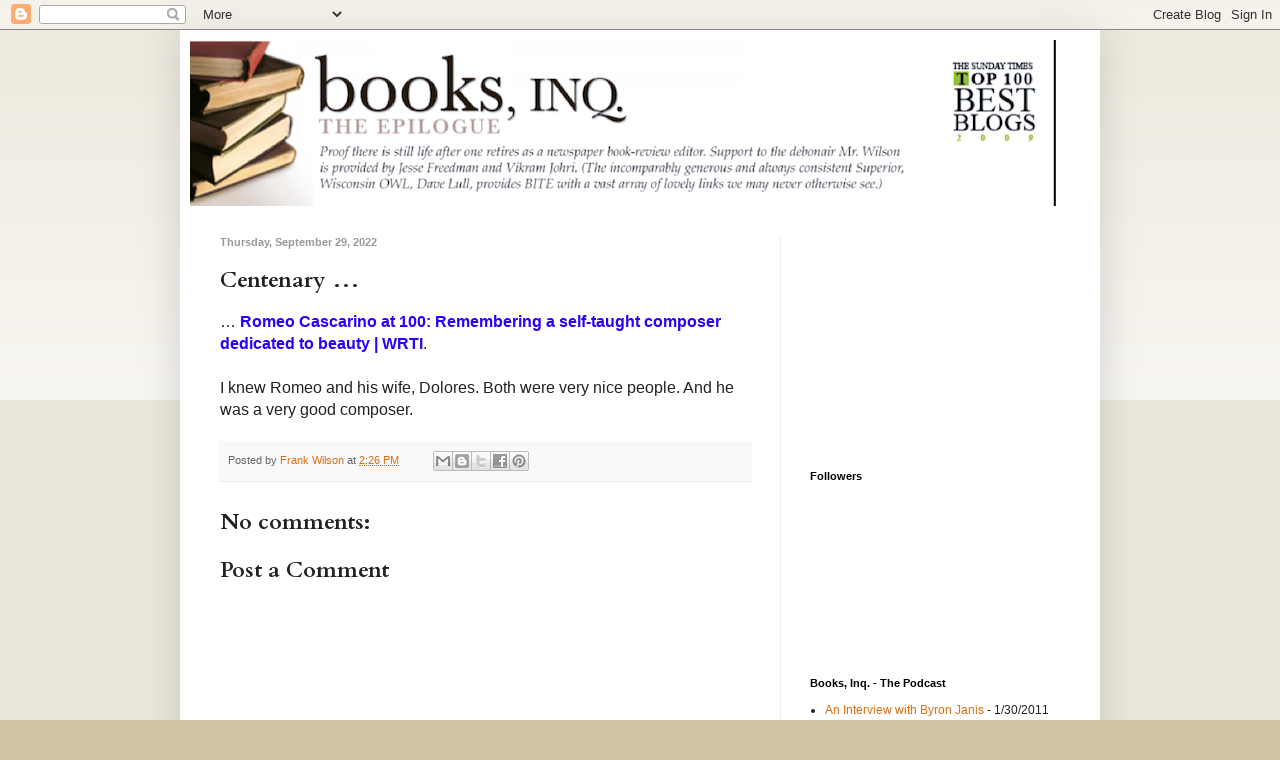

--- FILE ---
content_type: text/html; charset=UTF-8
request_url: https://booksinq.blogspot.com/2022/09/centenary.html
body_size: 18683
content:
<!DOCTYPE html>
<html class='v2' dir='ltr' lang='en'>
<head>
<link href='https://www.blogger.com/static/v1/widgets/335934321-css_bundle_v2.css' rel='stylesheet' type='text/css'/>
<meta content='width=1100' name='viewport'/>
<meta content='text/html; charset=UTF-8' http-equiv='Content-Type'/>
<meta content='blogger' name='generator'/>
<link href='https://booksinq.blogspot.com/favicon.ico' rel='icon' type='image/x-icon'/>
<link href='http://booksinq.blogspot.com/2022/09/centenary.html' rel='canonical'/>
<link rel="alternate" type="application/atom+xml" title="Books, Inq. &#8212; The Epilogue - Atom" href="https://booksinq.blogspot.com/feeds/posts/default" />
<link rel="alternate" type="application/rss+xml" title="Books, Inq. &#8212; The Epilogue - RSS" href="https://booksinq.blogspot.com/feeds/posts/default?alt=rss" />
<link rel="service.post" type="application/atom+xml" title="Books, Inq. &#8212; The Epilogue - Atom" href="https://www.blogger.com/feeds/10178279/posts/default" />

<link rel="alternate" type="application/atom+xml" title="Books, Inq. &#8212; The Epilogue - Atom" href="https://booksinq.blogspot.com/feeds/8500847023801000160/comments/default" />
<!--Can't find substitution for tag [blog.ieCssRetrofitLinks]-->
<meta content='http://booksinq.blogspot.com/2022/09/centenary.html' property='og:url'/>
<meta content='Centenary …' property='og:title'/>
<meta content='…  Romeo Cascarino at 100: Remembering a self-taught composer dedicated to beauty | WRTI . I knew Romeo and his wife, Dolores. Both were ver...' property='og:description'/>
<title>Books, Inq. &#8212; The Epilogue: Centenary &#8230;</title>
<style type='text/css'>@font-face{font-family:'Cardo';font-style:normal;font-weight:700;font-display:swap;src:url(//fonts.gstatic.com/s/cardo/v21/wlpygwjKBV1pqhND-ZQh-WNlaiBWM_I.woff2)format('woff2');unicode-range:U+0304-0305,U+0308,U+0331,U+10330-1034A;}@font-face{font-family:'Cardo';font-style:normal;font-weight:700;font-display:swap;src:url(//fonts.gstatic.com/s/cardo/v21/wlpygwjKBV1pqhND-ZQa-WNlaiBWM_I.woff2)format('woff2');unicode-range:U+1F00-1FFF;}@font-face{font-family:'Cardo';font-style:normal;font-weight:700;font-display:swap;src:url(//fonts.gstatic.com/s/cardo/v21/wlpygwjKBV1pqhND-ZQV-WNlaiBWM_I.woff2)format('woff2');unicode-range:U+0370-0377,U+037A-037F,U+0384-038A,U+038C,U+038E-03A1,U+03A3-03FF;}@font-face{font-family:'Cardo';font-style:normal;font-weight:700;font-display:swap;src:url(//fonts.gstatic.com/s/cardo/v21/wlpygwjKBV1pqhND-ZQU-WNlaiBWM_I.woff2)format('woff2');unicode-range:U+0307-0308,U+0590-05FF,U+200C-2010,U+20AA,U+25CC,U+FB1D-FB4F;}@font-face{font-family:'Cardo';font-style:normal;font-weight:700;font-display:swap;src:url(//fonts.gstatic.com/s/cardo/v21/wlpygwjKBV1pqhND-ZRU-WNlaiBWM_I.woff2)format('woff2');unicode-range:U+10300-1032F;}@font-face{font-family:'Cardo';font-style:normal;font-weight:700;font-display:swap;src:url(//fonts.gstatic.com/s/cardo/v21/wlpygwjKBV1pqhND-ZQi-WNlaiBWM_I.woff2)format('woff2');unicode-range:U+16A0-16F8;}@font-face{font-family:'Cardo';font-style:normal;font-weight:700;font-display:swap;src:url(//fonts.gstatic.com/s/cardo/v21/wlpygwjKBV1pqhND-ZQY-WNlaiBWM_I.woff2)format('woff2');unicode-range:U+0100-02BA,U+02BD-02C5,U+02C7-02CC,U+02CE-02D7,U+02DD-02FF,U+0304,U+0308,U+0329,U+1D00-1DBF,U+1E00-1E9F,U+1EF2-1EFF,U+2020,U+20A0-20AB,U+20AD-20C0,U+2113,U+2C60-2C7F,U+A720-A7FF;}@font-face{font-family:'Cardo';font-style:normal;font-weight:700;font-display:swap;src:url(//fonts.gstatic.com/s/cardo/v21/wlpygwjKBV1pqhND-ZQW-WNlaiBW.woff2)format('woff2');unicode-range:U+0000-00FF,U+0131,U+0152-0153,U+02BB-02BC,U+02C6,U+02DA,U+02DC,U+0304,U+0308,U+0329,U+2000-206F,U+20AC,U+2122,U+2191,U+2193,U+2212,U+2215,U+FEFF,U+FFFD;}</style>
<style id='page-skin-1' type='text/css'><!--
/*
-----------------------------------------------
Blogger Template Style
Name:     Simple
Designer: Blogger
URL:      www.blogger.com
----------------------------------------------- */
/* Content
----------------------------------------------- */
body {
font: normal normal 12px Arial, Tahoma, Helvetica, FreeSans, sans-serif;
color: #222222;
background: #d0c4a6 none repeat scroll top left;
padding: 0 40px 40px 40px;
}
html body .region-inner {
min-width: 0;
max-width: 100%;
width: auto;
}
h2 {
font-size: 22px;
}
a:link {
text-decoration:none;
color: #da6f14;
}
a:visited {
text-decoration:none;
color: #ff9900;
}
a:hover {
text-decoration:underline;
color: #ff9900;
}
.body-fauxcolumn-outer .fauxcolumn-inner {
background: transparent url(https://resources.blogblog.com/blogblog/data/1kt/simple/body_gradient_tile_light.png) repeat scroll top left;
_background-image: none;
}
.body-fauxcolumn-outer .cap-top {
position: absolute;
z-index: 1;
height: 400px;
width: 100%;
}
.body-fauxcolumn-outer .cap-top .cap-left {
width: 100%;
background: transparent url(https://resources.blogblog.com/blogblog/data/1kt/simple/gradients_light.png) repeat-x scroll top left;
_background-image: none;
}
.content-outer {
-moz-box-shadow: 0 0 40px rgba(0, 0, 0, .15);
-webkit-box-shadow: 0 0 5px rgba(0, 0, 0, .15);
-goog-ms-box-shadow: 0 0 10px #333333;
box-shadow: 0 0 40px rgba(0, 0, 0, .15);
margin-bottom: 1px;
}
.content-inner {
padding: 10px 10px;
}
.content-inner {
background-color: #ffffff;
}
/* Header
----------------------------------------------- */
.header-outer {
background: #ffffff url(//www.blogblog.com/1kt/simple/gradients_light.png) repeat-x scroll 0 -400px;
_background-image: none;
}
.Header h1 {
font: normal normal 60px Arial, Tahoma, Helvetica, FreeSans, sans-serif;
color: #ffffff;
text-shadow: 1px 2px 3px rgba(0, 0, 0, .2);
}
.Header h1 a {
color: #ffffff;
}
.Header .description {
font-size: 140%;
color: #ffffff;
}
.header-inner .Header .titlewrapper {
padding: 22px 30px;
}
.header-inner .Header .descriptionwrapper {
padding: 0 30px;
}
/* Tabs
----------------------------------------------- */
.tabs-inner .section:first-child {
border-top: 0 solid #eeeeee;
}
.tabs-inner .section:first-child ul {
margin-top: -0;
border-top: 0 solid #eeeeee;
border-left: 0 solid #eeeeee;
border-right: 0 solid #eeeeee;
}
.tabs-inner .widget ul {
background: #f5f5f5 url(https://resources.blogblog.com/blogblog/data/1kt/simple/gradients_light.png) repeat-x scroll 0 -800px;
_background-image: none;
border-bottom: 1px solid #eeeeee;
margin-top: 0;
margin-left: -30px;
margin-right: -30px;
}
.tabs-inner .widget li a {
display: inline-block;
padding: .6em 1em;
font: normal normal 14px Arial, Tahoma, Helvetica, FreeSans, sans-serif;
color: #999999;
border-left: 1px solid #ffffff;
border-right: 1px solid #eeeeee;
}
.tabs-inner .widget li:first-child a {
border-left: none;
}
.tabs-inner .widget li.selected a, .tabs-inner .widget li a:hover {
color: #000000;
background-color: #eeeeee;
text-decoration: none;
}
/* Columns
----------------------------------------------- */
.main-outer {
border-top: 0 solid #eeeeee;
}
.fauxcolumn-left-outer .fauxcolumn-inner {
border-right: 1px solid #eeeeee;
}
.fauxcolumn-right-outer .fauxcolumn-inner {
border-left: 1px solid #eeeeee;
}
/* Headings
----------------------------------------------- */
div.widget > h2,
div.widget h2.title {
margin: 0 0 1em 0;
font: normal bold 11px Arial, Tahoma, Helvetica, FreeSans, sans-serif;
color: #000000;
}
/* Widgets
----------------------------------------------- */
.widget .zippy {
color: #999999;
text-shadow: 2px 2px 1px rgba(0, 0, 0, .1);
}
.widget .popular-posts ul {
list-style: none;
}
/* Posts
----------------------------------------------- */
h2.date-header {
font: normal bold 11px Arial, Tahoma, Helvetica, FreeSans, sans-serif;
}
.date-header span {
background-color: transparent;
color: #999999;
padding: inherit;
letter-spacing: inherit;
margin: inherit;
}
.main-inner {
padding-top: 30px;
padding-bottom: 30px;
}
.main-inner .column-center-inner {
padding: 0 15px;
}
.main-inner .column-center-inner .section {
margin: 0 15px;
}
.post {
margin: 0 0 25px 0;
}
h3.post-title, .comments h4 {
font: normal bold 22px Cardo;
margin: .75em 0 0;
}
.post-body {
font-size: 110%;
line-height: 1.4;
position: relative;
}
.post-body img, .post-body .tr-caption-container, .Profile img, .Image img,
.BlogList .item-thumbnail img {
padding: 2px;
background: #ffffff;
border: 1px solid #eeeeee;
-moz-box-shadow: 1px 1px 5px rgba(0, 0, 0, .1);
-webkit-box-shadow: 1px 1px 5px rgba(0, 0, 0, .1);
box-shadow: 1px 1px 5px rgba(0, 0, 0, .1);
}
.post-body img, .post-body .tr-caption-container {
padding: 5px;
}
.post-body .tr-caption-container {
color: #222222;
}
.post-body .tr-caption-container img {
padding: 0;
background: transparent;
border: none;
-moz-box-shadow: 0 0 0 rgba(0, 0, 0, .1);
-webkit-box-shadow: 0 0 0 rgba(0, 0, 0, .1);
box-shadow: 0 0 0 rgba(0, 0, 0, .1);
}
.post-header {
margin: 0 0 1.5em;
line-height: 1.6;
font-size: 90%;
}
.post-footer {
margin: 20px -2px 0;
padding: 5px 10px;
color: #666666;
background-color: #f9f9f9;
border-bottom: 1px solid #eeeeee;
line-height: 1.6;
font-size: 90%;
}
#comments .comment-author {
padding-top: 1.5em;
border-top: 1px solid #eeeeee;
background-position: 0 1.5em;
}
#comments .comment-author:first-child {
padding-top: 0;
border-top: none;
}
.avatar-image-container {
margin: .2em 0 0;
}
#comments .avatar-image-container img {
border: 1px solid #eeeeee;
}
/* Comments
----------------------------------------------- */
.comments .comments-content .icon.blog-author {
background-repeat: no-repeat;
background-image: url([data-uri]);
}
.comments .comments-content .loadmore a {
border-top: 1px solid #999999;
border-bottom: 1px solid #999999;
}
.comments .comment-thread.inline-thread {
background-color: #f9f9f9;
}
.comments .continue {
border-top: 2px solid #999999;
}
/* Accents
---------------------------------------------- */
.section-columns td.columns-cell {
border-left: 1px solid #eeeeee;
}
.blog-pager {
background: transparent none no-repeat scroll top center;
}
.blog-pager-older-link, .home-link,
.blog-pager-newer-link {
background-color: #ffffff;
padding: 5px;
}
.footer-outer {
border-top: 0 dashed #bbbbbb;
}
/* Mobile
----------------------------------------------- */
body.mobile  {
background-size: auto;
}
.mobile .body-fauxcolumn-outer {
background: transparent none repeat scroll top left;
}
.mobile .body-fauxcolumn-outer .cap-top {
background-size: 100% auto;
}
.mobile .content-outer {
-webkit-box-shadow: 0 0 3px rgba(0, 0, 0, .15);
box-shadow: 0 0 3px rgba(0, 0, 0, .15);
}
.mobile .tabs-inner .widget ul {
margin-left: 0;
margin-right: 0;
}
.mobile .post {
margin: 0;
}
.mobile .main-inner .column-center-inner .section {
margin: 0;
}
.mobile .date-header span {
padding: 0.1em 10px;
margin: 0 -10px;
}
.mobile h3.post-title {
margin: 0;
}
.mobile .blog-pager {
background: transparent none no-repeat scroll top center;
}
.mobile .footer-outer {
border-top: none;
}
.mobile .main-inner, .mobile .footer-inner {
background-color: #ffffff;
}
.mobile-index-contents {
color: #222222;
}
.mobile-link-button {
background-color: #da6f14;
}
.mobile-link-button a:link, .mobile-link-button a:visited {
color: #ffffff;
}
.mobile .tabs-inner .section:first-child {
border-top: none;
}
.mobile .tabs-inner .PageList .widget-content {
background-color: #eeeeee;
color: #000000;
border-top: 1px solid #eeeeee;
border-bottom: 1px solid #eeeeee;
}
.mobile .tabs-inner .PageList .widget-content .pagelist-arrow {
border-left: 1px solid #eeeeee;
}

--></style>
<style id='template-skin-1' type='text/css'><!--
body {
min-width: 920px;
}
.content-outer, .content-fauxcolumn-outer, .region-inner {
min-width: 920px;
max-width: 920px;
_width: 920px;
}
.main-inner .columns {
padding-left: 0;
padding-right: 310px;
}
.main-inner .fauxcolumn-center-outer {
left: 0;
right: 310px;
/* IE6 does not respect left and right together */
_width: expression(this.parentNode.offsetWidth -
parseInt("0") -
parseInt("310px") + 'px');
}
.main-inner .fauxcolumn-left-outer {
width: 0;
}
.main-inner .fauxcolumn-right-outer {
width: 310px;
}
.main-inner .column-left-outer {
width: 0;
right: 100%;
margin-left: -0;
}
.main-inner .column-right-outer {
width: 310px;
margin-right: -310px;
}
#layout {
min-width: 0;
}
#layout .content-outer {
min-width: 0;
width: 800px;
}
#layout .region-inner {
min-width: 0;
width: auto;
}
body#layout div.add_widget {
padding: 8px;
}
body#layout div.add_widget a {
margin-left: 32px;
}
--></style>
<link href='https://www.blogger.com/dyn-css/authorization.css?targetBlogID=10178279&amp;zx=5a600c59-29a8-4e84-a92c-aa26532283e8' media='none' onload='if(media!=&#39;all&#39;)media=&#39;all&#39;' rel='stylesheet'/><noscript><link href='https://www.blogger.com/dyn-css/authorization.css?targetBlogID=10178279&amp;zx=5a600c59-29a8-4e84-a92c-aa26532283e8' rel='stylesheet'/></noscript>
<meta name='google-adsense-platform-account' content='ca-host-pub-1556223355139109'/>
<meta name='google-adsense-platform-domain' content='blogspot.com'/>

<!-- data-ad-client=ca-pub-2312669973717990 -->

</head>
<body class='loading variant-bold'>
<div class='navbar section' id='navbar' name='Navbar'><div class='widget Navbar' data-version='1' id='Navbar1'><script type="text/javascript">
    function setAttributeOnload(object, attribute, val) {
      if(window.addEventListener) {
        window.addEventListener('load',
          function(){ object[attribute] = val; }, false);
      } else {
        window.attachEvent('onload', function(){ object[attribute] = val; });
      }
    }
  </script>
<div id="navbar-iframe-container"></div>
<script type="text/javascript" src="https://apis.google.com/js/platform.js"></script>
<script type="text/javascript">
      gapi.load("gapi.iframes:gapi.iframes.style.bubble", function() {
        if (gapi.iframes && gapi.iframes.getContext) {
          gapi.iframes.getContext().openChild({
              url: 'https://www.blogger.com/navbar/10178279?po\x3d8500847023801000160\x26origin\x3dhttps://booksinq.blogspot.com',
              where: document.getElementById("navbar-iframe-container"),
              id: "navbar-iframe"
          });
        }
      });
    </script><script type="text/javascript">
(function() {
var script = document.createElement('script');
script.type = 'text/javascript';
script.src = '//pagead2.googlesyndication.com/pagead/js/google_top_exp.js';
var head = document.getElementsByTagName('head')[0];
if (head) {
head.appendChild(script);
}})();
</script>
</div></div>
<div class='body-fauxcolumns'>
<div class='fauxcolumn-outer body-fauxcolumn-outer'>
<div class='cap-top'>
<div class='cap-left'></div>
<div class='cap-right'></div>
</div>
<div class='fauxborder-left'>
<div class='fauxborder-right'></div>
<div class='fauxcolumn-inner'>
</div>
</div>
<div class='cap-bottom'>
<div class='cap-left'></div>
<div class='cap-right'></div>
</div>
</div>
</div>
<div class='content'>
<div class='content-fauxcolumns'>
<div class='fauxcolumn-outer content-fauxcolumn-outer'>
<div class='cap-top'>
<div class='cap-left'></div>
<div class='cap-right'></div>
</div>
<div class='fauxborder-left'>
<div class='fauxborder-right'></div>
<div class='fauxcolumn-inner'>
</div>
</div>
<div class='cap-bottom'>
<div class='cap-left'></div>
<div class='cap-right'></div>
</div>
</div>
</div>
<div class='content-outer'>
<div class='content-cap-top cap-top'>
<div class='cap-left'></div>
<div class='cap-right'></div>
</div>
<div class='fauxborder-left content-fauxborder-left'>
<div class='fauxborder-right content-fauxborder-right'></div>
<div class='content-inner'>
<header>
<div class='header-outer'>
<div class='header-cap-top cap-top'>
<div class='cap-left'></div>
<div class='cap-right'></div>
</div>
<div class='fauxborder-left header-fauxborder-left'>
<div class='fauxborder-right header-fauxborder-right'></div>
<div class='region-inner header-inner'>
<div class='header section' id='header' name='Header'><div class='widget Header' data-version='1' id='Header1'>
<div id='header-inner'>
<a href='https://booksinq.blogspot.com/' style='display: block'>
<img alt='Books, Inq. — The Epilogue' height='166px; ' id='Header1_headerimg' src='https://blogger.googleusercontent.com/img/b/R29vZ2xl/AVvXsEhIgRSh6EDWJqcoKB_dtdDfIaLtAtqoJnDBFXfoKf518xB4J1A3S7G3qq2Eqg2YEUpk41Dw-jzJ7mJ4zGmLcrc3podxVAxmqQ-MTC7vcmT5s-uQ7oZ4p41fAt7ZcHxFUkGKHE3m/s1600/x-BooksInq_2015.png' style='display: block' width='866px; '/>
</a>
</div>
</div></div>
</div>
</div>
<div class='header-cap-bottom cap-bottom'>
<div class='cap-left'></div>
<div class='cap-right'></div>
</div>
</div>
</header>
<div class='tabs-outer'>
<div class='tabs-cap-top cap-top'>
<div class='cap-left'></div>
<div class='cap-right'></div>
</div>
<div class='fauxborder-left tabs-fauxborder-left'>
<div class='fauxborder-right tabs-fauxborder-right'></div>
<div class='region-inner tabs-inner'>
<div class='tabs no-items section' id='crosscol' name='Cross-Column'></div>
<div class='tabs no-items section' id='crosscol-overflow' name='Cross-Column 2'></div>
</div>
</div>
<div class='tabs-cap-bottom cap-bottom'>
<div class='cap-left'></div>
<div class='cap-right'></div>
</div>
</div>
<div class='main-outer'>
<div class='main-cap-top cap-top'>
<div class='cap-left'></div>
<div class='cap-right'></div>
</div>
<div class='fauxborder-left main-fauxborder-left'>
<div class='fauxborder-right main-fauxborder-right'></div>
<div class='region-inner main-inner'>
<div class='columns fauxcolumns'>
<div class='fauxcolumn-outer fauxcolumn-center-outer'>
<div class='cap-top'>
<div class='cap-left'></div>
<div class='cap-right'></div>
</div>
<div class='fauxborder-left'>
<div class='fauxborder-right'></div>
<div class='fauxcolumn-inner'>
</div>
</div>
<div class='cap-bottom'>
<div class='cap-left'></div>
<div class='cap-right'></div>
</div>
</div>
<div class='fauxcolumn-outer fauxcolumn-left-outer'>
<div class='cap-top'>
<div class='cap-left'></div>
<div class='cap-right'></div>
</div>
<div class='fauxborder-left'>
<div class='fauxborder-right'></div>
<div class='fauxcolumn-inner'>
</div>
</div>
<div class='cap-bottom'>
<div class='cap-left'></div>
<div class='cap-right'></div>
</div>
</div>
<div class='fauxcolumn-outer fauxcolumn-right-outer'>
<div class='cap-top'>
<div class='cap-left'></div>
<div class='cap-right'></div>
</div>
<div class='fauxborder-left'>
<div class='fauxborder-right'></div>
<div class='fauxcolumn-inner'>
</div>
</div>
<div class='cap-bottom'>
<div class='cap-left'></div>
<div class='cap-right'></div>
</div>
</div>
<!-- corrects IE6 width calculation -->
<div class='columns-inner'>
<div class='column-center-outer'>
<div class='column-center-inner'>
<div class='main section' id='main' name='Main'><div class='widget Blog' data-version='1' id='Blog1'>
<div class='blog-posts hfeed'>

          <div class="date-outer">
        
<h2 class='date-header'><span>Thursday, September 29, 2022</span></h2>

          <div class="date-posts">
        
<div class='post-outer'>
<div class='post hentry uncustomized-post-template' itemprop='blogPost' itemscope='itemscope' itemtype='http://schema.org/BlogPosting'>
<meta content='10178279' itemprop='blogId'/>
<meta content='8500847023801000160' itemprop='postId'/>
<a name='8500847023801000160'></a>
<h3 class='post-title entry-title' itemprop='name'>
Centenary &#8230;
</h3>
<div class='post-header'>
<div class='post-header-line-1'></div>
</div>
<div class='post-body entry-content' id='post-body-8500847023801000160' itemprop='description articleBody'>
<span style="font-size: medium;">&#8230;&nbsp;<a href="https://www.wrti.org/wrti-spotlight/2022-09-28/romeo-cascarino-at-100-remembering-a-self-taught-composer-dedicated-to-beauty"><b><span style="color: #2b00fe;">Romeo Cascarino at 100: Remembering a self-taught composer dedicated to beauty | WRTI</span></b></a>.</span><div><span style="font-size: medium;"><br /></span></div><div><span style="font-size: medium;">I knew Romeo and his wife, Dolores. Both were very nice people. And he was a very good composer.</span></div>
<div style='clear: both;'></div>
</div>
<div class='post-footer'>
<div class='post-footer-line post-footer-line-1'>
<span class='post-author vcard'>
Posted by
<span class='fn' itemprop='author' itemscope='itemscope' itemtype='http://schema.org/Person'>
<meta content='https://www.blogger.com/profile/18410473158808750903' itemprop='url'/>
<a class='g-profile' href='https://www.blogger.com/profile/18410473158808750903' rel='author' title='author profile'>
<span itemprop='name'>Frank Wilson</span>
</a>
</span>
</span>
<span class='post-timestamp'>
at
<meta content='http://booksinq.blogspot.com/2022/09/centenary.html' itemprop='url'/>
<a class='timestamp-link' href='https://booksinq.blogspot.com/2022/09/centenary.html' rel='bookmark' title='permanent link'><abbr class='published' itemprop='datePublished' title='2022-09-29T14:26:00-04:00'>2:26 PM</abbr></a>
</span>
<span class='post-comment-link'>
</span>
<span class='post-icons'>
<span class='item-control blog-admin pid-751232387'>
<a href='https://www.blogger.com/post-edit.g?blogID=10178279&postID=8500847023801000160&from=pencil' title='Edit Post'>
<img alt='' class='icon-action' height='18' src='https://resources.blogblog.com/img/icon18_edit_allbkg.gif' width='18'/>
</a>
</span>
</span>
<div class='post-share-buttons goog-inline-block'>
<a class='goog-inline-block share-button sb-email' href='https://www.blogger.com/share-post.g?blogID=10178279&postID=8500847023801000160&target=email' target='_blank' title='Email This'><span class='share-button-link-text'>Email This</span></a><a class='goog-inline-block share-button sb-blog' href='https://www.blogger.com/share-post.g?blogID=10178279&postID=8500847023801000160&target=blog' onclick='window.open(this.href, "_blank", "height=270,width=475"); return false;' target='_blank' title='BlogThis!'><span class='share-button-link-text'>BlogThis!</span></a><a class='goog-inline-block share-button sb-twitter' href='https://www.blogger.com/share-post.g?blogID=10178279&postID=8500847023801000160&target=twitter' target='_blank' title='Share to X'><span class='share-button-link-text'>Share to X</span></a><a class='goog-inline-block share-button sb-facebook' href='https://www.blogger.com/share-post.g?blogID=10178279&postID=8500847023801000160&target=facebook' onclick='window.open(this.href, "_blank", "height=430,width=640"); return false;' target='_blank' title='Share to Facebook'><span class='share-button-link-text'>Share to Facebook</span></a><a class='goog-inline-block share-button sb-pinterest' href='https://www.blogger.com/share-post.g?blogID=10178279&postID=8500847023801000160&target=pinterest' target='_blank' title='Share to Pinterest'><span class='share-button-link-text'>Share to Pinterest</span></a>
</div>
</div>
<div class='post-footer-line post-footer-line-2'>
<span class='post-labels'>
</span>
</div>
<div class='post-footer-line post-footer-line-3'>
<span class='post-location'>
</span>
</div>
</div>
</div>
<div class='comments' id='comments'>
<a name='comments'></a>
<h4>No comments:</h4>
<div id='Blog1_comments-block-wrapper'>
<dl class='' id='comments-block'>
</dl>
</div>
<p class='comment-footer'>
<div class='comment-form'>
<a name='comment-form'></a>
<h4 id='comment-post-message'>Post a Comment</h4>
<p>
</p>
<a href='https://www.blogger.com/comment/frame/10178279?po=8500847023801000160&hl=en&saa=85391&origin=https://booksinq.blogspot.com' id='comment-editor-src'></a>
<iframe allowtransparency='true' class='blogger-iframe-colorize blogger-comment-from-post' frameborder='0' height='410px' id='comment-editor' name='comment-editor' src='' width='100%'></iframe>
<script src='https://www.blogger.com/static/v1/jsbin/2830521187-comment_from_post_iframe.js' type='text/javascript'></script>
<script type='text/javascript'>
      BLOG_CMT_createIframe('https://www.blogger.com/rpc_relay.html');
    </script>
</div>
</p>
</div>
</div>
<div class='inline-ad'>
<script async src="https://pagead2.googlesyndication.com/pagead/js/adsbygoogle.js?client=ca-pub-2312669973717990&host=ca-host-pub-1556223355139109" crossorigin="anonymous"></script>
<!-- booksinq_main_Blog1_300x250_as -->
<ins class="adsbygoogle"
     style="display:inline-block;width:300px;height:250px"
     data-ad-client="ca-pub-2312669973717990"
     data-ad-host="ca-host-pub-1556223355139109"
     data-ad-slot="3940067862"></ins>
<script>
(adsbygoogle = window.adsbygoogle || []).push({});
</script>
</div>

        </div></div>
      
</div>
<div class='blog-pager' id='blog-pager'>
<span id='blog-pager-newer-link'>
<a class='blog-pager-newer-link' href='https://booksinq.blogspot.com/2022/09/hardly-surprising.html' id='Blog1_blog-pager-newer-link' title='Newer Post'>Newer Post</a>
</span>
<span id='blog-pager-older-link'>
<a class='blog-pager-older-link' href='https://booksinq.blogspot.com/2022/09/dead-man-walking.html' id='Blog1_blog-pager-older-link' title='Older Post'>Older Post</a>
</span>
<a class='home-link' href='https://booksinq.blogspot.com/'>Home</a>
</div>
<div class='clear'></div>
<div class='post-feeds'>
<div class='feed-links'>
Subscribe to:
<a class='feed-link' href='https://booksinq.blogspot.com/feeds/8500847023801000160/comments/default' target='_blank' type='application/atom+xml'>Post Comments (Atom)</a>
</div>
</div>
</div></div>
</div>
</div>
<div class='column-left-outer'>
<div class='column-left-inner'>
<aside>
</aside>
</div>
</div>
<div class='column-right-outer'>
<div class='column-right-inner'>
<aside>
<div class='sidebar section' id='sidebar-right-1'><div class='widget AdSense' data-version='1' id='AdSense1'>
<div class='widget-content'>
<script type="text/javascript"><!--
google_ad_client="pub-2312669973717990";
google_ad_host="pub-1556223355139109";
google_alternate_ad_url="http://img2.blogblog.com/img/blogger_ad.html";
google_ad_width=200;
google_ad_height=200;
google_ad_format="200x200_as";
google_ad_type="text_image";
google_ad_host_channel="0001+S0006+L0001";
google_color_border="FFFFFF";
google_color_bg="FFFFFF";
google_color_link="999999";
google_color_url="215284";
google_color_text="666666";
//--></script>
<script type="text/javascript" src="//pagead2.googlesyndication.com/pagead/show_ads.js">
</script>
<div class='clear'></div>
</div>
</div><div class='widget Followers' data-version='1' id='Followers1'>
<h2 class='title'>Followers</h2>
<div class='widget-content'>
<div id='Followers1-wrapper'>
<div style='margin-right:2px;'>
<div><script type="text/javascript" src="https://apis.google.com/js/platform.js"></script>
<div id="followers-iframe-container"></div>
<script type="text/javascript">
    window.followersIframe = null;
    function followersIframeOpen(url) {
      gapi.load("gapi.iframes", function() {
        if (gapi.iframes && gapi.iframes.getContext) {
          window.followersIframe = gapi.iframes.getContext().openChild({
            url: url,
            where: document.getElementById("followers-iframe-container"),
            messageHandlersFilter: gapi.iframes.CROSS_ORIGIN_IFRAMES_FILTER,
            messageHandlers: {
              '_ready': function(obj) {
                window.followersIframe.getIframeEl().height = obj.height;
              },
              'reset': function() {
                window.followersIframe.close();
                followersIframeOpen("https://www.blogger.com/followers/frame/10178279?colors\x3dCgt0cmFuc3BhcmVudBILdHJhbnNwYXJlbnQaByMyMjIyMjIiByNkYTZmMTQqByNmZmZmZmYyByMwMDAwMDA6ByMyMjIyMjJCByNkYTZmMTRKByM5OTk5OTlSByNkYTZmMTRaC3RyYW5zcGFyZW50\x26pageSize\x3d21\x26hl\x3den\x26origin\x3dhttps://booksinq.blogspot.com");
              },
              'open': function(url) {
                window.followersIframe.close();
                followersIframeOpen(url);
              }
            }
          });
        }
      });
    }
    followersIframeOpen("https://www.blogger.com/followers/frame/10178279?colors\x3dCgt0cmFuc3BhcmVudBILdHJhbnNwYXJlbnQaByMyMjIyMjIiByNkYTZmMTQqByNmZmZmZmYyByMwMDAwMDA6ByMyMjIyMjJCByNkYTZmMTRKByM5OTk5OTlSByNkYTZmMTRaC3RyYW5zcGFyZW50\x26pageSize\x3d21\x26hl\x3den\x26origin\x3dhttps://booksinq.blogspot.com");
  </script></div>
</div>
</div>
<div class='clear'></div>
</div>
</div><div class='widget Feed' data-version='1' id='Feed1'>
<h2>Books, Inq. - The Podcast</h2>
<div class='widget-content' id='Feed1_feedItemListDisplay'>
<span style='filter: alpha(25); opacity: 0.25;'>
<a href='http://feed.podcastmachine.com/podcasts/1435/mp3.rss'>Loading...</a>
</span>
</div>
<div class='clear'></div>
</div><div class='widget Image' data-version='1' id='Image1'>
<div class='widget-content'>
<a href='http://www.twitter.com/booksinq'>
<img alt='' height='58' id='Image1_img' src='https://blogger.googleusercontent.com/img/b/R29vZ2xl/AVvXsEhBkoebNR3oTD06bkVP0rJqxYr0G0NSjWb7O4OTiCeCga2fybf0AOSYFTTuvR2EnL__NmxSQkgfHDvztKtGEvxE2acwiITz0cMPbdcPN_dpFJNsmVaThQTFHNunaII-3DsC50wRxg/s1600-r/BooksInq_Twitter.png' width='160'/>
</a>
<br/>
</div>
<div class='clear'></div>
</div><div class='widget Image' data-version='1' id='Image2'>
<h2>That's What He Said</h2>
<div class='widget-content'>
<a href='http://whenfallsthecoliseum.com/category/thats-what-he-said/'>
<img alt='That&#39;s What He Said' height='54' id='Image2_img' src='https://blogger.googleusercontent.com/img/b/R29vZ2xl/AVvXsEhpXuGY0vNDARl8CRW4KxjV0Ma7mOrqtNnVJKdV45Wbv9J20rbYKNfKTbyW7oTsTN1rxCdGOLCQwY5Y8CxLLz0fYkEnNtAG6aiiS-NKLK411162_HBs5s_YnP0B5sgx-Tv8JoVQww/s220/wftc_header_final2.png' width='220'/>
</a>
<br/>
<span class='caption'>Read the column by Frank Wilson</span>
</div>
<div class='clear'></div>
</div><div class='widget LinkList' data-version='1' id='LinkList3'>
<h2>Links</h2>
<div class='widget-content'>
<ul>
<li><a href='http://www.artsjournal.com/aboutlastnight/'>About Last Night</a></li>
<li><a href='http://afrocentric-muslimah.blogspot.com/'>Afrocentric Muslimah</a></li>
<li><a href='http://evidenceanecdotal.blogspot.com/'>Anecdotal Evidence</a></li>
<li><a href='http://kingwenclas.blogspot.com/'>Attacking the Demi-Puppets</a></li>
<li><a href='http://beyondeastrodredux.blogspot.com'>Beyond Eastrod Redux</a></li>
<li><a href='http://bibliothecary.squarespace.com/'>Bibliothecary</a></li>
<li><a href='http://www.planetpeschel.com/'>Bill Peschel</a></li>
<li><a href='http://www.abookaweek.blogspot.com/'>Book A Week</a></li>
<li><a href='http://bookaweekwithjen.blogspot.com/'>Book A Week With Jen</a></li>
<li><a href='http://bookhaven.stanford.edu/'>Book Haven</a></li>
<li><a href='http://www.bookdwarf.com/'>Bookdwarf</a></li>
<li><a href='http://booksforkidsblog.blogspot.com/'>BooksForKids</a></li>
<li><a href='http://www.bookslut.com/blog/'>Bookslut</a></li>
<li><a href='http://www.brandywinebooks.net/'>Brandywine Books</a></li>
<li><a href='http://collectedmiscellany.com/'>Collected Miscellaney</a></li>
<li><a href='http://classic-literature.findthedata.org/'>Compare Classic Literature</a></li>
<li><a href='http://conversationsinthebooktrade.blogspot.com/'>Conversations in the Book Trade</a></li>
<li><a href='http://www.crimefictionblog.com/'>Crime Fiction Dossier</a></li>
<li><a href='http://bookcritics.org/blog'>Critical Mass</a></li>
<li><a href='http://debialper.blogspot.com/'>Debi Alper</a></li>
<li><a href='http://detectivesbeyondborders.blogspot.com/'>Detectives Beyond Borders</a></li>
<li><a href='http://thediaryjunction.blogspot.com/'>Diary Junction Blog</a></li>
<li><a href='http://djskrimiblog.blogspot.com/'>DJS KRIMIBLOG</a></li>
<li><a href='http://firstknownwhenlost.blogspot.com/'>First Known When Lost</a></li>
<li><a href='http://www.mediabistro.com/galleycat/'>GalleyCat</a></li>
<li><a href='http://innerminx.blogspot.com/'>Inner Minx</a></li>
<li><a href='http://lilliputreview.blogspot.com/'>Issa's Untidy Hut</a></li>
<li><a href='http://johnbakersblog.co.uk/'>John Baker's Blog</a></li>
<li><a href='http://johnnytimpane.blogspot.com/2015/10/wonders-in-stacks-books-blog-2.html'>John Timpane: Here Comes Everything!</a></li>
<li><a href='http://lleelowe.com/'>L. Lee Lowe</a></li>
<li><a href='http://itre.cis.upenn.edu/~myl/languagelog/'>Language Log</a></li>
<li><a href='http://laudatortemporisacti.blogspot.com/'>Laudator temporis acti</a></li>
<li><a href='http://jennydavidson.blogspot.com/'>Light Reading</a></li>
<li><a href='http://www.litkicks.com/'>Literary Kicks</a></li>
<li><a href='http://www.complete-review.com/saloon/index.htm'>Literary Saloon</a></li>
<li><a href='http://timesonline.typepad.com/dons_life/'>Mary Beard</a></li>
<li><a href='http://www.maudnewton.com/blog/'>Maud Newton</a></li>
<li><a href='http://maverickphilosopher.typepad.com/maverick_philosopher/'>Maverick Philosopher</a></li>
<li><a href='http://neglectedbooks.com/'>Neglected Books Page</a></li>
<li><a href='http://nigeness.blogspot.com/'>Nigeness</a></li>
<li><a href='http://nigelbeale.com/'>Nota Bene</a></li>
<li><a href='http://www.theoldhag.com/'>Old Hag</a></li>
<li><a href='http://edwardbyrne.blogspot.com/'>One Poet's Notes</a></li>
<li><a href='http://pbackwriter.blogspot.com/'>Paperback Writer</a></li>
<li><a href='http://www.pauldavisoncrime.com/'>Paul Davis on Crime</a></li>
<li><a href='http://timescolumns.typepad.com/stothard/'>Peter Stothard</a></li>
<li><a href='http://petronatwo.wordpress.com/'>Petrona</a></li>
<li><a href='http://www.markvernon.com/friendshiponline/dotclear/'>Philosophy & LIfe</a></li>
<li><a href='http://www.edrants.com/'>Reluctant Habits</a></li>
<li><a href='http://scottstein.powerblogs.com/'>Scott Stein</a></li>
<li><a href='http://shamelesswords.blogspot.com/'>Shameless Words</a></li>
<li><a href='http://www.sheilaomalley.com/'>Sheila Variations</a></li>
<li><a href='http://t209-contentnea.com'>T209-Contentnea</a></li>
<li><a href='http://thedabbler.co.uk/'>The Dabbler</a></li>
<li><a href='http://www.themillionsblog.com/'>The Millions</a></li>
<li><a href='http://mumpsimus.blogspot.com/'>The Mumpsimus</a></li>
<li><a href='http://www.bryanappleyard.com/category/thought-experiments/'>Thought Experiments</a></li>
<li><a href='http://zero-station.blogspot.com/'>Zero Station</a></li>
<li><a href='http://zmkc.blogspot.com/'>ZMKC</a></li>
</ul>
<div class='clear'></div>
</div>
</div><div class='widget BlogArchive' data-version='1' id='BlogArchive1'>
<h2>Blog Archive</h2>
<div class='widget-content'>
<div id='ArchiveList'>
<div id='BlogArchive1_ArchiveList'>
<ul class='hierarchy'>
<li class='archivedate collapsed'>
<a class='toggle' href='javascript:void(0)'>
<span class='zippy'>

        &#9658;&#160;
      
</span>
</a>
<a class='post-count-link' href='https://booksinq.blogspot.com/2026/'>
2026
</a>
<span class='post-count' dir='ltr'>(32)</span>
<ul class='hierarchy'>
<li class='archivedate collapsed'>
<a class='toggle' href='javascript:void(0)'>
<span class='zippy'>

        &#9658;&#160;
      
</span>
</a>
<a class='post-count-link' href='https://booksinq.blogspot.com/2026/01/'>
January
</a>
<span class='post-count' dir='ltr'>(32)</span>
</li>
</ul>
</li>
</ul>
<ul class='hierarchy'>
<li class='archivedate collapsed'>
<a class='toggle' href='javascript:void(0)'>
<span class='zippy'>

        &#9658;&#160;
      
</span>
</a>
<a class='post-count-link' href='https://booksinq.blogspot.com/2025/'>
2025
</a>
<span class='post-count' dir='ltr'>(1058)</span>
<ul class='hierarchy'>
<li class='archivedate collapsed'>
<a class='toggle' href='javascript:void(0)'>
<span class='zippy'>

        &#9658;&#160;
      
</span>
</a>
<a class='post-count-link' href='https://booksinq.blogspot.com/2025/12/'>
December
</a>
<span class='post-count' dir='ltr'>(51)</span>
</li>
</ul>
<ul class='hierarchy'>
<li class='archivedate collapsed'>
<a class='toggle' href='javascript:void(0)'>
<span class='zippy'>

        &#9658;&#160;
      
</span>
</a>
<a class='post-count-link' href='https://booksinq.blogspot.com/2025/11/'>
November
</a>
<span class='post-count' dir='ltr'>(39)</span>
</li>
</ul>
<ul class='hierarchy'>
<li class='archivedate collapsed'>
<a class='toggle' href='javascript:void(0)'>
<span class='zippy'>

        &#9658;&#160;
      
</span>
</a>
<a class='post-count-link' href='https://booksinq.blogspot.com/2025/10/'>
October
</a>
<span class='post-count' dir='ltr'>(31)</span>
</li>
</ul>
<ul class='hierarchy'>
<li class='archivedate collapsed'>
<a class='toggle' href='javascript:void(0)'>
<span class='zippy'>

        &#9658;&#160;
      
</span>
</a>
<a class='post-count-link' href='https://booksinq.blogspot.com/2025/09/'>
September
</a>
<span class='post-count' dir='ltr'>(59)</span>
</li>
</ul>
<ul class='hierarchy'>
<li class='archivedate collapsed'>
<a class='toggle' href='javascript:void(0)'>
<span class='zippy'>

        &#9658;&#160;
      
</span>
</a>
<a class='post-count-link' href='https://booksinq.blogspot.com/2025/08/'>
August
</a>
<span class='post-count' dir='ltr'>(99)</span>
</li>
</ul>
<ul class='hierarchy'>
<li class='archivedate collapsed'>
<a class='toggle' href='javascript:void(0)'>
<span class='zippy'>

        &#9658;&#160;
      
</span>
</a>
<a class='post-count-link' href='https://booksinq.blogspot.com/2025/07/'>
July
</a>
<span class='post-count' dir='ltr'>(132)</span>
</li>
</ul>
<ul class='hierarchy'>
<li class='archivedate collapsed'>
<a class='toggle' href='javascript:void(0)'>
<span class='zippy'>

        &#9658;&#160;
      
</span>
</a>
<a class='post-count-link' href='https://booksinq.blogspot.com/2025/06/'>
June
</a>
<span class='post-count' dir='ltr'>(110)</span>
</li>
</ul>
<ul class='hierarchy'>
<li class='archivedate collapsed'>
<a class='toggle' href='javascript:void(0)'>
<span class='zippy'>

        &#9658;&#160;
      
</span>
</a>
<a class='post-count-link' href='https://booksinq.blogspot.com/2025/05/'>
May
</a>
<span class='post-count' dir='ltr'>(107)</span>
</li>
</ul>
<ul class='hierarchy'>
<li class='archivedate collapsed'>
<a class='toggle' href='javascript:void(0)'>
<span class='zippy'>

        &#9658;&#160;
      
</span>
</a>
<a class='post-count-link' href='https://booksinq.blogspot.com/2025/04/'>
April
</a>
<span class='post-count' dir='ltr'>(117)</span>
</li>
</ul>
<ul class='hierarchy'>
<li class='archivedate collapsed'>
<a class='toggle' href='javascript:void(0)'>
<span class='zippy'>

        &#9658;&#160;
      
</span>
</a>
<a class='post-count-link' href='https://booksinq.blogspot.com/2025/03/'>
March
</a>
<span class='post-count' dir='ltr'>(108)</span>
</li>
</ul>
<ul class='hierarchy'>
<li class='archivedate collapsed'>
<a class='toggle' href='javascript:void(0)'>
<span class='zippy'>

        &#9658;&#160;
      
</span>
</a>
<a class='post-count-link' href='https://booksinq.blogspot.com/2025/02/'>
February
</a>
<span class='post-count' dir='ltr'>(77)</span>
</li>
</ul>
<ul class='hierarchy'>
<li class='archivedate collapsed'>
<a class='toggle' href='javascript:void(0)'>
<span class='zippy'>

        &#9658;&#160;
      
</span>
</a>
<a class='post-count-link' href='https://booksinq.blogspot.com/2025/01/'>
January
</a>
<span class='post-count' dir='ltr'>(128)</span>
</li>
</ul>
</li>
</ul>
<ul class='hierarchy'>
<li class='archivedate collapsed'>
<a class='toggle' href='javascript:void(0)'>
<span class='zippy'>

        &#9658;&#160;
      
</span>
</a>
<a class='post-count-link' href='https://booksinq.blogspot.com/2024/'>
2024
</a>
<span class='post-count' dir='ltr'>(2532)</span>
<ul class='hierarchy'>
<li class='archivedate collapsed'>
<a class='toggle' href='javascript:void(0)'>
<span class='zippy'>

        &#9658;&#160;
      
</span>
</a>
<a class='post-count-link' href='https://booksinq.blogspot.com/2024/12/'>
December
</a>
<span class='post-count' dir='ltr'>(160)</span>
</li>
</ul>
<ul class='hierarchy'>
<li class='archivedate collapsed'>
<a class='toggle' href='javascript:void(0)'>
<span class='zippy'>

        &#9658;&#160;
      
</span>
</a>
<a class='post-count-link' href='https://booksinq.blogspot.com/2024/11/'>
November
</a>
<span class='post-count' dir='ltr'>(70)</span>
</li>
</ul>
<ul class='hierarchy'>
<li class='archivedate collapsed'>
<a class='toggle' href='javascript:void(0)'>
<span class='zippy'>

        &#9658;&#160;
      
</span>
</a>
<a class='post-count-link' href='https://booksinq.blogspot.com/2024/10/'>
October
</a>
<span class='post-count' dir='ltr'>(88)</span>
</li>
</ul>
<ul class='hierarchy'>
<li class='archivedate collapsed'>
<a class='toggle' href='javascript:void(0)'>
<span class='zippy'>

        &#9658;&#160;
      
</span>
</a>
<a class='post-count-link' href='https://booksinq.blogspot.com/2024/09/'>
September
</a>
<span class='post-count' dir='ltr'>(54)</span>
</li>
</ul>
<ul class='hierarchy'>
<li class='archivedate collapsed'>
<a class='toggle' href='javascript:void(0)'>
<span class='zippy'>

        &#9658;&#160;
      
</span>
</a>
<a class='post-count-link' href='https://booksinq.blogspot.com/2024/08/'>
August
</a>
<span class='post-count' dir='ltr'>(152)</span>
</li>
</ul>
<ul class='hierarchy'>
<li class='archivedate collapsed'>
<a class='toggle' href='javascript:void(0)'>
<span class='zippy'>

        &#9658;&#160;
      
</span>
</a>
<a class='post-count-link' href='https://booksinq.blogspot.com/2024/07/'>
July
</a>
<span class='post-count' dir='ltr'>(234)</span>
</li>
</ul>
<ul class='hierarchy'>
<li class='archivedate collapsed'>
<a class='toggle' href='javascript:void(0)'>
<span class='zippy'>

        &#9658;&#160;
      
</span>
</a>
<a class='post-count-link' href='https://booksinq.blogspot.com/2024/06/'>
June
</a>
<span class='post-count' dir='ltr'>(257)</span>
</li>
</ul>
<ul class='hierarchy'>
<li class='archivedate collapsed'>
<a class='toggle' href='javascript:void(0)'>
<span class='zippy'>

        &#9658;&#160;
      
</span>
</a>
<a class='post-count-link' href='https://booksinq.blogspot.com/2024/05/'>
May
</a>
<span class='post-count' dir='ltr'>(284)</span>
</li>
</ul>
<ul class='hierarchy'>
<li class='archivedate collapsed'>
<a class='toggle' href='javascript:void(0)'>
<span class='zippy'>

        &#9658;&#160;
      
</span>
</a>
<a class='post-count-link' href='https://booksinq.blogspot.com/2024/04/'>
April
</a>
<span class='post-count' dir='ltr'>(289)</span>
</li>
</ul>
<ul class='hierarchy'>
<li class='archivedate collapsed'>
<a class='toggle' href='javascript:void(0)'>
<span class='zippy'>

        &#9658;&#160;
      
</span>
</a>
<a class='post-count-link' href='https://booksinq.blogspot.com/2024/03/'>
March
</a>
<span class='post-count' dir='ltr'>(309)</span>
</li>
</ul>
<ul class='hierarchy'>
<li class='archivedate collapsed'>
<a class='toggle' href='javascript:void(0)'>
<span class='zippy'>

        &#9658;&#160;
      
</span>
</a>
<a class='post-count-link' href='https://booksinq.blogspot.com/2024/02/'>
February
</a>
<span class='post-count' dir='ltr'>(318)</span>
</li>
</ul>
<ul class='hierarchy'>
<li class='archivedate collapsed'>
<a class='toggle' href='javascript:void(0)'>
<span class='zippy'>

        &#9658;&#160;
      
</span>
</a>
<a class='post-count-link' href='https://booksinq.blogspot.com/2024/01/'>
January
</a>
<span class='post-count' dir='ltr'>(317)</span>
</li>
</ul>
</li>
</ul>
<ul class='hierarchy'>
<li class='archivedate collapsed'>
<a class='toggle' href='javascript:void(0)'>
<span class='zippy'>

        &#9658;&#160;
      
</span>
</a>
<a class='post-count-link' href='https://booksinq.blogspot.com/2023/'>
2023
</a>
<span class='post-count' dir='ltr'>(3320)</span>
<ul class='hierarchy'>
<li class='archivedate collapsed'>
<a class='toggle' href='javascript:void(0)'>
<span class='zippy'>

        &#9658;&#160;
      
</span>
</a>
<a class='post-count-link' href='https://booksinq.blogspot.com/2023/12/'>
December
</a>
<span class='post-count' dir='ltr'>(342)</span>
</li>
</ul>
<ul class='hierarchy'>
<li class='archivedate collapsed'>
<a class='toggle' href='javascript:void(0)'>
<span class='zippy'>

        &#9658;&#160;
      
</span>
</a>
<a class='post-count-link' href='https://booksinq.blogspot.com/2023/11/'>
November
</a>
<span class='post-count' dir='ltr'>(315)</span>
</li>
</ul>
<ul class='hierarchy'>
<li class='archivedate collapsed'>
<a class='toggle' href='javascript:void(0)'>
<span class='zippy'>

        &#9658;&#160;
      
</span>
</a>
<a class='post-count-link' href='https://booksinq.blogspot.com/2023/10/'>
October
</a>
<span class='post-count' dir='ltr'>(269)</span>
</li>
</ul>
<ul class='hierarchy'>
<li class='archivedate collapsed'>
<a class='toggle' href='javascript:void(0)'>
<span class='zippy'>

        &#9658;&#160;
      
</span>
</a>
<a class='post-count-link' href='https://booksinq.blogspot.com/2023/09/'>
September
</a>
<span class='post-count' dir='ltr'>(288)</span>
</li>
</ul>
<ul class='hierarchy'>
<li class='archivedate collapsed'>
<a class='toggle' href='javascript:void(0)'>
<span class='zippy'>

        &#9658;&#160;
      
</span>
</a>
<a class='post-count-link' href='https://booksinq.blogspot.com/2023/08/'>
August
</a>
<span class='post-count' dir='ltr'>(299)</span>
</li>
</ul>
<ul class='hierarchy'>
<li class='archivedate collapsed'>
<a class='toggle' href='javascript:void(0)'>
<span class='zippy'>

        &#9658;&#160;
      
</span>
</a>
<a class='post-count-link' href='https://booksinq.blogspot.com/2023/07/'>
July
</a>
<span class='post-count' dir='ltr'>(328)</span>
</li>
</ul>
<ul class='hierarchy'>
<li class='archivedate collapsed'>
<a class='toggle' href='javascript:void(0)'>
<span class='zippy'>

        &#9658;&#160;
      
</span>
</a>
<a class='post-count-link' href='https://booksinq.blogspot.com/2023/06/'>
June
</a>
<span class='post-count' dir='ltr'>(299)</span>
</li>
</ul>
<ul class='hierarchy'>
<li class='archivedate collapsed'>
<a class='toggle' href='javascript:void(0)'>
<span class='zippy'>

        &#9658;&#160;
      
</span>
</a>
<a class='post-count-link' href='https://booksinq.blogspot.com/2023/05/'>
May
</a>
<span class='post-count' dir='ltr'>(248)</span>
</li>
</ul>
<ul class='hierarchy'>
<li class='archivedate collapsed'>
<a class='toggle' href='javascript:void(0)'>
<span class='zippy'>

        &#9658;&#160;
      
</span>
</a>
<a class='post-count-link' href='https://booksinq.blogspot.com/2023/04/'>
April
</a>
<span class='post-count' dir='ltr'>(189)</span>
</li>
</ul>
<ul class='hierarchy'>
<li class='archivedate collapsed'>
<a class='toggle' href='javascript:void(0)'>
<span class='zippy'>

        &#9658;&#160;
      
</span>
</a>
<a class='post-count-link' href='https://booksinq.blogspot.com/2023/03/'>
March
</a>
<span class='post-count' dir='ltr'>(287)</span>
</li>
</ul>
<ul class='hierarchy'>
<li class='archivedate collapsed'>
<a class='toggle' href='javascript:void(0)'>
<span class='zippy'>

        &#9658;&#160;
      
</span>
</a>
<a class='post-count-link' href='https://booksinq.blogspot.com/2023/02/'>
February
</a>
<span class='post-count' dir='ltr'>(233)</span>
</li>
</ul>
<ul class='hierarchy'>
<li class='archivedate collapsed'>
<a class='toggle' href='javascript:void(0)'>
<span class='zippy'>

        &#9658;&#160;
      
</span>
</a>
<a class='post-count-link' href='https://booksinq.blogspot.com/2023/01/'>
January
</a>
<span class='post-count' dir='ltr'>(223)</span>
</li>
</ul>
</li>
</ul>
<ul class='hierarchy'>
<li class='archivedate expanded'>
<a class='toggle' href='javascript:void(0)'>
<span class='zippy toggle-open'>

        &#9660;&#160;
      
</span>
</a>
<a class='post-count-link' href='https://booksinq.blogspot.com/2022/'>
2022
</a>
<span class='post-count' dir='ltr'>(3077)</span>
<ul class='hierarchy'>
<li class='archivedate collapsed'>
<a class='toggle' href='javascript:void(0)'>
<span class='zippy'>

        &#9658;&#160;
      
</span>
</a>
<a class='post-count-link' href='https://booksinq.blogspot.com/2022/12/'>
December
</a>
<span class='post-count' dir='ltr'>(206)</span>
</li>
</ul>
<ul class='hierarchy'>
<li class='archivedate collapsed'>
<a class='toggle' href='javascript:void(0)'>
<span class='zippy'>

        &#9658;&#160;
      
</span>
</a>
<a class='post-count-link' href='https://booksinq.blogspot.com/2022/11/'>
November
</a>
<span class='post-count' dir='ltr'>(207)</span>
</li>
</ul>
<ul class='hierarchy'>
<li class='archivedate collapsed'>
<a class='toggle' href='javascript:void(0)'>
<span class='zippy'>

        &#9658;&#160;
      
</span>
</a>
<a class='post-count-link' href='https://booksinq.blogspot.com/2022/10/'>
October
</a>
<span class='post-count' dir='ltr'>(223)</span>
</li>
</ul>
<ul class='hierarchy'>
<li class='archivedate expanded'>
<a class='toggle' href='javascript:void(0)'>
<span class='zippy toggle-open'>

        &#9660;&#160;
      
</span>
</a>
<a class='post-count-link' href='https://booksinq.blogspot.com/2022/09/'>
September
</a>
<span class='post-count' dir='ltr'>(265)</span>
<ul class='posts'>
<li><a href='https://booksinq.blogspot.com/2022/09/the-sense-of-place.html'>The sense of place &#8230;</a></li>
<li><a href='https://booksinq.blogspot.com/2022/09/and-winners-are_30.html'>And the winners are &#8230;</a></li>
<li><a href='https://booksinq.blogspot.com/2022/09/listening-to-your-chaacters.html'>Listening to your chaacters &#8230;</a></li>
<li><a href='https://booksinq.blogspot.com/2022/09/poems-addressing-great-isolation.html'>Poems addressing the great isolation &#8230;</a></li>
<li><a href='https://booksinq.blogspot.com/2022/09/the-real-neo-nazis.html'>The real neo-Nazis &#8230;</a></li>
<li><a href='https://booksinq.blogspot.com/2022/09/blogging-note_30.html'>Blogging note &#8230;</a></li>
<li><a href='https://booksinq.blogspot.com/2022/09/fascinating.html'>Fascinating &#8230;</a></li>
<li><a href='https://booksinq.blogspot.com/2022/09/anniversary_30.html'>Anniversary &#8230;</a></li>
<li><a href='https://booksinq.blogspot.com/2022/09/word-of-day_30.html'>Word of the Day &#8230;</a></li>
<li><a href='https://booksinq.blogspot.com/2022/09/something-to-think-on_01262242196.html'>Something to think on &#8230;</a></li>
<li><a href='https://booksinq.blogspot.com/2022/09/together-at-last.html'>Together at last &#8230;</a></li>
<li><a href='https://booksinq.blogspot.com/2022/09/hardly-surprising.html'>Hardly surprising &#8230;</a></li>
<li><a href='https://booksinq.blogspot.com/2022/09/centenary.html'>Centenary &#8230;</a></li>
<li><a href='https://booksinq.blogspot.com/2022/09/dead-man-walking.html'>Dead man walking &#8230;</a></li>
<li><a href='https://booksinq.blogspot.com/2022/09/happy-michaelmas.html'>Happy Michaelmas &#8230;</a></li>
<li><a href='https://booksinq.blogspot.com/2022/09/a-life-in-seven-songs.html'>A life in seven songs &#8230;</a></li>
<li><a href='https://booksinq.blogspot.com/2022/09/singing-cowboy-from-texas.html'>Singing cowboy from Texas &#8230;</a></li>
<li><a href='https://booksinq.blogspot.com/2022/09/something-to-think-on_0798480118.html'>Something to think on &#8230;</a></li>
<li><a href='https://booksinq.blogspot.com/2022/09/word-of-day_29.html'>Word of the Day &#8230;</a></li>
<li><a href='https://booksinq.blogspot.com/2022/09/time-for-toast.html'>Time for a toast &#8230;</a></li>
<li><a href='https://booksinq.blogspot.com/2022/09/not-as-simplistic-as-some-people-think.html'>Not as simplistic as some people think &#8230;</a></li>
<li><a href='https://booksinq.blogspot.com/2022/09/this-is-really-good.html'>This is really good &#8230;</a></li>
<li><a href='https://booksinq.blogspot.com/2022/09/ah-yes.html'>Ah, yes &#8230;</a></li>
<li><a href='https://booksinq.blogspot.com/2022/09/something-to-think-on_28.html'>Something to think on &#8230;</a></li>
<li><a href='https://booksinq.blogspot.com/2022/09/something-to-think-on_0802090967.html'>Something to think on &#8230;</a></li>
<li><a href='https://booksinq.blogspot.com/2022/09/speed-kills.html'>Speed kills &#8230;</a></li>
<li><a href='https://booksinq.blogspot.com/2022/09/blogging-note_27.html'>Blogging note &#8230;</a></li>
<li><a href='https://booksinq.blogspot.com/2022/09/something-to-think-on_01613427101.html'>Something to think on &#8230;</a></li>
<li><a href='https://booksinq.blogspot.com/2022/09/giving-peace-chance_27.html'>Giving peace a chance &#8230;</a></li>
<li><a href='https://booksinq.blogspot.com/2022/09/word-of-day_27.html'>Word of the Day &#8230;</a></li>
<li><a href='https://booksinq.blogspot.com/2022/09/baseball-takes-on-prejudice.html'>Baseball takes on prejudice &#8230;</a></li>
<li><a href='https://booksinq.blogspot.com/2022/09/unlike-these-days.html'>Unlike these days &#8230;</a></li>
<li><a href='https://booksinq.blogspot.com/2022/09/something-has-to-be-done-about-fbi.html'>Something has to be done about the FBI &#8230;</a></li>
<li><a href='https://booksinq.blogspot.com/2022/09/looking-carefully.html'>Looking carefully &#8230;</a></li>
<li><a href='https://booksinq.blogspot.com/2022/09/philly-as-it-used-to-be.html'>Philly as it used to be &#8230;</a></li>
<li><a href='https://booksinq.blogspot.com/2022/09/something-to-think-on_01117546552.html'>Something to think on &#8230;</a></li>
<li><a href='https://booksinq.blogspot.com/2022/09/blogging-note_26.html'>Blogging note &#8230;</a></li>
<li><a href='https://booksinq.blogspot.com/2022/09/tuneful-anniversary.html'>Tuneful anniversary &#8230;</a></li>
<li><a href='https://booksinq.blogspot.com/2022/09/word-of-day_26.html'>Word of the Day &#8230;</a></li>
<li><a href='https://booksinq.blogspot.com/2022/09/anniversary_25.html'>Anniversary &#8230;</a></li>
<li><a href='https://booksinq.blogspot.com/2022/09/something-to-think-on_25.html'>Something to think on &#8230;</a></li>
<li><a href='https://booksinq.blogspot.com/2022/09/appreciation_25.html'>Appreciation &#8230;</a></li>
<li><a href='https://booksinq.blogspot.com/2022/09/reading-master.html'>Reading a master &#8230;</a></li>
<li><a href='https://booksinq.blogspot.com/2022/09/rip_77.html'>RIP &#8230;</a></li>
<li><a href='https://booksinq.blogspot.com/2022/09/today-is-lancelot-andrewes-day.html'>Today is Lancelot Andrewes Day &#8230;</a></li>
<li><a href='https://booksinq.blogspot.com/2022/09/two-men-and-three-books.html'>Two men and three books &#8230;</a></li>
<li><a href='https://booksinq.blogspot.com/2022/09/remembering-she-silverstein.html'>Remembering Shel Silverstein &#8230;</a></li>
<li><a href='https://booksinq.blogspot.com/2022/09/back-in-day-p.html'>Back in the day &#8230;</a></li>
<li><a href='https://booksinq.blogspot.com/2022/09/q_25.html'>Q&amp;A &#8230;</a></li>
<li><a href='https://booksinq.blogspot.com/2022/09/word-of-day_25.html'>Word of the Day &#8230;</a></li>
<li><a href='https://booksinq.blogspot.com/2022/09/rip_24.html'>RIP &#8230;</a></li>
<li><a href='https://booksinq.blogspot.com/2022/09/sherlock-holmes-up-close-and-personal.html'>Sherlock Holmes, up close and personal &#8230;</a></li>
<li><a href='https://booksinq.blogspot.com/2022/09/quite-correspondence.html'>Quite a correspondence</a></li>
<li><a href='https://booksinq.blogspot.com/2022/09/two-great-writers.html'>Two great writers &#8230;</a></li>
<li><a href='https://booksinq.blogspot.com/2022/09/ernest-hemingway.html'>Ernest Hemingway</a></li>
<li><a href='https://booksinq.blogspot.com/2022/09/flight-of-fancy.html'>Flight of fancy &#8230;</a></li>
<li><a href='https://booksinq.blogspot.com/2022/09/something-to-think-on_01500211271.html'>Something to think on &#8230;</a></li>
<li><a href='https://booksinq.blogspot.com/2022/09/worth-watching-once.html'>Worth watching &#8212; once &#8230;</a></li>
<li><a href='https://booksinq.blogspot.com/2022/09/word-of-day_24.html'>Word of the Day &#8230;</a></li>
<li><a href='https://booksinq.blogspot.com/2022/09/hair-today.html'>Hair today &#8230;</a></li>
<li><a href='https://booksinq.blogspot.com/2022/09/a-hero-passes.html'>A hero passes &#8230;</a></li>
<li><a href='https://booksinq.blogspot.com/2022/09/blogging-note_23.html'>Blogging note &#8230;</a></li>
<li><a href='https://booksinq.blogspot.com/2022/09/a-great-poets-too-soon-passing.html'>A great poet&#8217;s too soon passing &#8230;</a></li>
<li><a href='https://booksinq.blogspot.com/2022/09/a-biography-worthy-of-its-subject.html'>A biography worthy of its subject &#8230;</a></li>
<li><a href='https://booksinq.blogspot.com/2022/09/something-to-think-on_01778343780.html'>Something to think on &#8230;</a></li>
<li><a href='https://booksinq.blogspot.com/2022/09/the-arms-race-begins.html'>The arms race begins &#8230;</a></li>
<li><a href='https://booksinq.blogspot.com/2022/09/word-of-day_23.html'>Word of the Day &#8230;</a></li>
<li><a href='https://booksinq.blogspot.com/2022/09/a-wondrous-poem.html'>A wondrous poem &#8230;</a></li>
<li><a href='https://booksinq.blogspot.com/2022/09/spying-can-be-dangerous.html'>Spying can be dangerous &#8230;</a></li>
<li><a href='https://booksinq.blogspot.com/2022/09/sounds-like-must-read.html'>Sounds like a must-read &#8230;</a></li>
<li><a href='https://booksinq.blogspot.com/2022/09/a-generals-general.html'>A general&#8217;s general &#8230;</a></li>
<li><a href='https://booksinq.blogspot.com/2022/09/and-nominees-are.html'>And the nominees are &#8230;</a></li>
<li><a href='https://booksinq.blogspot.com/2022/09/something-to-think-on_0656332084.html'>Something to think on &#8230;</a></li>
<li><a href='https://booksinq.blogspot.com/2022/09/an-interview-with-james-matthew-wilson.html'>An interview with James Matthew Wilson &#8230;</a></li>
<li><a href='https://booksinq.blogspot.com/2022/09/candies-away.html'>Candies away &#8230;</a></li>
<li><a href='https://booksinq.blogspot.com/2022/09/word-of-day_22.html'>Word of the Day &#8230;</a></li>
<li><a href='https://booksinq.blogspot.com/2022/09/hemingway-memorabilia.html'>Hemingway memorabilia...</a></li>
<li><a href='https://booksinq.blogspot.com/2022/09/hooray-for-prodigy.html'>Hooray for a prodigy &#8230;</a></li>
<li><a href='https://booksinq.blogspot.com/2022/09/appreciation_21.html'>Appreciation &#8230;</a></li>
<li><a href='https://booksinq.blogspot.com/2022/09/tomorrow.html'>Tomorrow &#8230;</a></li>
<li><a href='https://booksinq.blogspot.com/2022/09/horror-fiction-gets-king-in-1947.html'>Horror fiction gets a King in 1947 &#8230;</a></li>
<li><a href='https://booksinq.blogspot.com/2022/09/philosophy-and-philosophy.html'>Philosophy and philosophy &#8230;</a></li>
<li><a href='https://booksinq.blogspot.com/2022/09/take-look_21.html'>Take a look &#8230;</a></li>
<li><a href='https://booksinq.blogspot.com/2022/09/listen-in_21.html'>Listen in &#8230;</a></li>
<li><a href='https://booksinq.blogspot.com/2022/09/andy-and-toys-annivwersary.html'>Candy and toys &#8212; an anniversary &#8230;</a></li>
<li><a href='https://booksinq.blogspot.com/2022/09/rip_21.html'>RIP &#8230;</a></li>
<li><a href='https://booksinq.blogspot.com/2022/09/discovery.html'>Discovery &#8230;</a></li>
<li><a href='https://booksinq.blogspot.com/2022/09/word-of-day_21.html'>Word of the Day &#8230;</a></li>
<li><a href='https://booksinq.blogspot.com/2022/09/september-poetry-at-north-of-oxford_20.html'>September Poetry at North of Oxford &#8230;</a></li>
<li><a href='https://booksinq.blogspot.com/2022/09/getting-to-poont-sort-of.html'>Getting to the poont, sort of&#8230;</a></li>
<li><a href='https://booksinq.blogspot.com/2022/09/something-to-think-on_01058158205.html'>Something to think on &#8230;</a></li>
<li><a href='https://booksinq.blogspot.com/2022/09/change-of-seasons.html'>Change of seasons &#8230;</a></li>
<li><a href='https://booksinq.blogspot.com/2022/09/this-doesnt-soundj-good.html'>This doesn&#8217;t sound good &#8230;</a></li>
<li><a href='https://booksinq.blogspot.com/2022/09/sad-anniversary_20.html'>Sad anniversary &#8230;</a></li>
<li><a href='https://booksinq.blogspot.com/2022/09/word-of-day_20.html'>Word of the Day &#8230;</a></li>
<li><a href='https://booksinq.blogspot.com/2022/09/what-wonderful-story.html'>What a wonderful story &#8230;</a></li>
<li><a href='https://booksinq.blogspot.com/2022/09/christ-redeemed-us-all.html'>Christ redeemed us all &#8230;</a></li>
<li><a href='https://booksinq.blogspot.com/2022/09/get-to-know-reading-terminal-market.html'>Our grand market &#8230;&#8230;</a></li>
<li><a href='https://booksinq.blogspot.com/2022/09/a-peculiar-anniversary.html'>A peculiar anniversary &#8230;</a></li>
<li><a href='https://booksinq.blogspot.com/2022/09/and-winners-are.html'>And the winners are &#8230;</a></li>
</ul>
</li>
</ul>
<ul class='hierarchy'>
<li class='archivedate collapsed'>
<a class='toggle' href='javascript:void(0)'>
<span class='zippy'>

        &#9658;&#160;
      
</span>
</a>
<a class='post-count-link' href='https://booksinq.blogspot.com/2022/08/'>
August
</a>
<span class='post-count' dir='ltr'>(246)</span>
</li>
</ul>
<ul class='hierarchy'>
<li class='archivedate collapsed'>
<a class='toggle' href='javascript:void(0)'>
<span class='zippy'>

        &#9658;&#160;
      
</span>
</a>
<a class='post-count-link' href='https://booksinq.blogspot.com/2022/07/'>
July
</a>
<span class='post-count' dir='ltr'>(280)</span>
</li>
</ul>
<ul class='hierarchy'>
<li class='archivedate collapsed'>
<a class='toggle' href='javascript:void(0)'>
<span class='zippy'>

        &#9658;&#160;
      
</span>
</a>
<a class='post-count-link' href='https://booksinq.blogspot.com/2022/06/'>
June
</a>
<span class='post-count' dir='ltr'>(267)</span>
</li>
</ul>
<ul class='hierarchy'>
<li class='archivedate collapsed'>
<a class='toggle' href='javascript:void(0)'>
<span class='zippy'>

        &#9658;&#160;
      
</span>
</a>
<a class='post-count-link' href='https://booksinq.blogspot.com/2022/05/'>
May
</a>
<span class='post-count' dir='ltr'>(276)</span>
</li>
</ul>
<ul class='hierarchy'>
<li class='archivedate collapsed'>
<a class='toggle' href='javascript:void(0)'>
<span class='zippy'>

        &#9658;&#160;
      
</span>
</a>
<a class='post-count-link' href='https://booksinq.blogspot.com/2022/04/'>
April
</a>
<span class='post-count' dir='ltr'>(238)</span>
</li>
</ul>
<ul class='hierarchy'>
<li class='archivedate collapsed'>
<a class='toggle' href='javascript:void(0)'>
<span class='zippy'>

        &#9658;&#160;
      
</span>
</a>
<a class='post-count-link' href='https://booksinq.blogspot.com/2022/03/'>
March
</a>
<span class='post-count' dir='ltr'>(258)</span>
</li>
</ul>
<ul class='hierarchy'>
<li class='archivedate collapsed'>
<a class='toggle' href='javascript:void(0)'>
<span class='zippy'>

        &#9658;&#160;
      
</span>
</a>
<a class='post-count-link' href='https://booksinq.blogspot.com/2022/02/'>
February
</a>
<span class='post-count' dir='ltr'>(267)</span>
</li>
</ul>
<ul class='hierarchy'>
<li class='archivedate collapsed'>
<a class='toggle' href='javascript:void(0)'>
<span class='zippy'>

        &#9658;&#160;
      
</span>
</a>
<a class='post-count-link' href='https://booksinq.blogspot.com/2022/01/'>
January
</a>
<span class='post-count' dir='ltr'>(344)</span>
</li>
</ul>
</li>
</ul>
<ul class='hierarchy'>
<li class='archivedate collapsed'>
<a class='toggle' href='javascript:void(0)'>
<span class='zippy'>

        &#9658;&#160;
      
</span>
</a>
<a class='post-count-link' href='https://booksinq.blogspot.com/2021/'>
2021
</a>
<span class='post-count' dir='ltr'>(3547)</span>
<ul class='hierarchy'>
<li class='archivedate collapsed'>
<a class='toggle' href='javascript:void(0)'>
<span class='zippy'>

        &#9658;&#160;
      
</span>
</a>
<a class='post-count-link' href='https://booksinq.blogspot.com/2021/12/'>
December
</a>
<span class='post-count' dir='ltr'>(308)</span>
</li>
</ul>
<ul class='hierarchy'>
<li class='archivedate collapsed'>
<a class='toggle' href='javascript:void(0)'>
<span class='zippy'>

        &#9658;&#160;
      
</span>
</a>
<a class='post-count-link' href='https://booksinq.blogspot.com/2021/11/'>
November
</a>
<span class='post-count' dir='ltr'>(223)</span>
</li>
</ul>
<ul class='hierarchy'>
<li class='archivedate collapsed'>
<a class='toggle' href='javascript:void(0)'>
<span class='zippy'>

        &#9658;&#160;
      
</span>
</a>
<a class='post-count-link' href='https://booksinq.blogspot.com/2021/10/'>
October
</a>
<span class='post-count' dir='ltr'>(230)</span>
</li>
</ul>
<ul class='hierarchy'>
<li class='archivedate collapsed'>
<a class='toggle' href='javascript:void(0)'>
<span class='zippy'>

        &#9658;&#160;
      
</span>
</a>
<a class='post-count-link' href='https://booksinq.blogspot.com/2021/09/'>
September
</a>
<span class='post-count' dir='ltr'>(282)</span>
</li>
</ul>
<ul class='hierarchy'>
<li class='archivedate collapsed'>
<a class='toggle' href='javascript:void(0)'>
<span class='zippy'>

        &#9658;&#160;
      
</span>
</a>
<a class='post-count-link' href='https://booksinq.blogspot.com/2021/08/'>
August
</a>
<span class='post-count' dir='ltr'>(332)</span>
</li>
</ul>
<ul class='hierarchy'>
<li class='archivedate collapsed'>
<a class='toggle' href='javascript:void(0)'>
<span class='zippy'>

        &#9658;&#160;
      
</span>
</a>
<a class='post-count-link' href='https://booksinq.blogspot.com/2021/07/'>
July
</a>
<span class='post-count' dir='ltr'>(421)</span>
</li>
</ul>
<ul class='hierarchy'>
<li class='archivedate collapsed'>
<a class='toggle' href='javascript:void(0)'>
<span class='zippy'>

        &#9658;&#160;
      
</span>
</a>
<a class='post-count-link' href='https://booksinq.blogspot.com/2021/06/'>
June
</a>
<span class='post-count' dir='ltr'>(350)</span>
</li>
</ul>
<ul class='hierarchy'>
<li class='archivedate collapsed'>
<a class='toggle' href='javascript:void(0)'>
<span class='zippy'>

        &#9658;&#160;
      
</span>
</a>
<a class='post-count-link' href='https://booksinq.blogspot.com/2021/05/'>
May
</a>
<span class='post-count' dir='ltr'>(310)</span>
</li>
</ul>
<ul class='hierarchy'>
<li class='archivedate collapsed'>
<a class='toggle' href='javascript:void(0)'>
<span class='zippy'>

        &#9658;&#160;
      
</span>
</a>
<a class='post-count-link' href='https://booksinq.blogspot.com/2021/04/'>
April
</a>
<span class='post-count' dir='ltr'>(267)</span>
</li>
</ul>
<ul class='hierarchy'>
<li class='archivedate collapsed'>
<a class='toggle' href='javascript:void(0)'>
<span class='zippy'>

        &#9658;&#160;
      
</span>
</a>
<a class='post-count-link' href='https://booksinq.blogspot.com/2021/03/'>
March
</a>
<span class='post-count' dir='ltr'>(328)</span>
</li>
</ul>
<ul class='hierarchy'>
<li class='archivedate collapsed'>
<a class='toggle' href='javascript:void(0)'>
<span class='zippy'>

        &#9658;&#160;
      
</span>
</a>
<a class='post-count-link' href='https://booksinq.blogspot.com/2021/02/'>
February
</a>
<span class='post-count' dir='ltr'>(241)</span>
</li>
</ul>
<ul class='hierarchy'>
<li class='archivedate collapsed'>
<a class='toggle' href='javascript:void(0)'>
<span class='zippy'>

        &#9658;&#160;
      
</span>
</a>
<a class='post-count-link' href='https://booksinq.blogspot.com/2021/01/'>
January
</a>
<span class='post-count' dir='ltr'>(255)</span>
</li>
</ul>
</li>
</ul>
<ul class='hierarchy'>
<li class='archivedate collapsed'>
<a class='toggle' href='javascript:void(0)'>
<span class='zippy'>

        &#9658;&#160;
      
</span>
</a>
<a class='post-count-link' href='https://booksinq.blogspot.com/2020/'>
2020
</a>
<span class='post-count' dir='ltr'>(3385)</span>
<ul class='hierarchy'>
<li class='archivedate collapsed'>
<a class='toggle' href='javascript:void(0)'>
<span class='zippy'>

        &#9658;&#160;
      
</span>
</a>
<a class='post-count-link' href='https://booksinq.blogspot.com/2020/12/'>
December
</a>
<span class='post-count' dir='ltr'>(261)</span>
</li>
</ul>
<ul class='hierarchy'>
<li class='archivedate collapsed'>
<a class='toggle' href='javascript:void(0)'>
<span class='zippy'>

        &#9658;&#160;
      
</span>
</a>
<a class='post-count-link' href='https://booksinq.blogspot.com/2020/11/'>
November
</a>
<span class='post-count' dir='ltr'>(235)</span>
</li>
</ul>
<ul class='hierarchy'>
<li class='archivedate collapsed'>
<a class='toggle' href='javascript:void(0)'>
<span class='zippy'>

        &#9658;&#160;
      
</span>
</a>
<a class='post-count-link' href='https://booksinq.blogspot.com/2020/10/'>
October
</a>
<span class='post-count' dir='ltr'>(225)</span>
</li>
</ul>
<ul class='hierarchy'>
<li class='archivedate collapsed'>
<a class='toggle' href='javascript:void(0)'>
<span class='zippy'>

        &#9658;&#160;
      
</span>
</a>
<a class='post-count-link' href='https://booksinq.blogspot.com/2020/09/'>
September
</a>
<span class='post-count' dir='ltr'>(246)</span>
</li>
</ul>
<ul class='hierarchy'>
<li class='archivedate collapsed'>
<a class='toggle' href='javascript:void(0)'>
<span class='zippy'>

        &#9658;&#160;
      
</span>
</a>
<a class='post-count-link' href='https://booksinq.blogspot.com/2020/08/'>
August
</a>
<span class='post-count' dir='ltr'>(266)</span>
</li>
</ul>
<ul class='hierarchy'>
<li class='archivedate collapsed'>
<a class='toggle' href='javascript:void(0)'>
<span class='zippy'>

        &#9658;&#160;
      
</span>
</a>
<a class='post-count-link' href='https://booksinq.blogspot.com/2020/07/'>
July
</a>
<span class='post-count' dir='ltr'>(306)</span>
</li>
</ul>
<ul class='hierarchy'>
<li class='archivedate collapsed'>
<a class='toggle' href='javascript:void(0)'>
<span class='zippy'>

        &#9658;&#160;
      
</span>
</a>
<a class='post-count-link' href='https://booksinq.blogspot.com/2020/06/'>
June
</a>
<span class='post-count' dir='ltr'>(325)</span>
</li>
</ul>
<ul class='hierarchy'>
<li class='archivedate collapsed'>
<a class='toggle' href='javascript:void(0)'>
<span class='zippy'>

        &#9658;&#160;
      
</span>
</a>
<a class='post-count-link' href='https://booksinq.blogspot.com/2020/05/'>
May
</a>
<span class='post-count' dir='ltr'>(299)</span>
</li>
</ul>
<ul class='hierarchy'>
<li class='archivedate collapsed'>
<a class='toggle' href='javascript:void(0)'>
<span class='zippy'>

        &#9658;&#160;
      
</span>
</a>
<a class='post-count-link' href='https://booksinq.blogspot.com/2020/04/'>
April
</a>
<span class='post-count' dir='ltr'>(317)</span>
</li>
</ul>
<ul class='hierarchy'>
<li class='archivedate collapsed'>
<a class='toggle' href='javascript:void(0)'>
<span class='zippy'>

        &#9658;&#160;
      
</span>
</a>
<a class='post-count-link' href='https://booksinq.blogspot.com/2020/03/'>
March
</a>
<span class='post-count' dir='ltr'>(301)</span>
</li>
</ul>
<ul class='hierarchy'>
<li class='archivedate collapsed'>
<a class='toggle' href='javascript:void(0)'>
<span class='zippy'>

        &#9658;&#160;
      
</span>
</a>
<a class='post-count-link' href='https://booksinq.blogspot.com/2020/02/'>
February
</a>
<span class='post-count' dir='ltr'>(275)</span>
</li>
</ul>
<ul class='hierarchy'>
<li class='archivedate collapsed'>
<a class='toggle' href='javascript:void(0)'>
<span class='zippy'>

        &#9658;&#160;
      
</span>
</a>
<a class='post-count-link' href='https://booksinq.blogspot.com/2020/01/'>
January
</a>
<span class='post-count' dir='ltr'>(329)</span>
</li>
</ul>
</li>
</ul>
<ul class='hierarchy'>
<li class='archivedate collapsed'>
<a class='toggle' href='javascript:void(0)'>
<span class='zippy'>

        &#9658;&#160;
      
</span>
</a>
<a class='post-count-link' href='https://booksinq.blogspot.com/2019/'>
2019
</a>
<span class='post-count' dir='ltr'>(3866)</span>
<ul class='hierarchy'>
<li class='archivedate collapsed'>
<a class='toggle' href='javascript:void(0)'>
<span class='zippy'>

        &#9658;&#160;
      
</span>
</a>
<a class='post-count-link' href='https://booksinq.blogspot.com/2019/12/'>
December
</a>
<span class='post-count' dir='ltr'>(326)</span>
</li>
</ul>
<ul class='hierarchy'>
<li class='archivedate collapsed'>
<a class='toggle' href='javascript:void(0)'>
<span class='zippy'>

        &#9658;&#160;
      
</span>
</a>
<a class='post-count-link' href='https://booksinq.blogspot.com/2019/11/'>
November
</a>
<span class='post-count' dir='ltr'>(290)</span>
</li>
</ul>
<ul class='hierarchy'>
<li class='archivedate collapsed'>
<a class='toggle' href='javascript:void(0)'>
<span class='zippy'>

        &#9658;&#160;
      
</span>
</a>
<a class='post-count-link' href='https://booksinq.blogspot.com/2019/10/'>
October
</a>
<span class='post-count' dir='ltr'>(335)</span>
</li>
</ul>
<ul class='hierarchy'>
<li class='archivedate collapsed'>
<a class='toggle' href='javascript:void(0)'>
<span class='zippy'>

        &#9658;&#160;
      
</span>
</a>
<a class='post-count-link' href='https://booksinq.blogspot.com/2019/09/'>
September
</a>
<span class='post-count' dir='ltr'>(346)</span>
</li>
</ul>
<ul class='hierarchy'>
<li class='archivedate collapsed'>
<a class='toggle' href='javascript:void(0)'>
<span class='zippy'>

        &#9658;&#160;
      
</span>
</a>
<a class='post-count-link' href='https://booksinq.blogspot.com/2019/08/'>
August
</a>
<span class='post-count' dir='ltr'>(344)</span>
</li>
</ul>
<ul class='hierarchy'>
<li class='archivedate collapsed'>
<a class='toggle' href='javascript:void(0)'>
<span class='zippy'>

        &#9658;&#160;
      
</span>
</a>
<a class='post-count-link' href='https://booksinq.blogspot.com/2019/07/'>
July
</a>
<span class='post-count' dir='ltr'>(326)</span>
</li>
</ul>
<ul class='hierarchy'>
<li class='archivedate collapsed'>
<a class='toggle' href='javascript:void(0)'>
<span class='zippy'>

        &#9658;&#160;
      
</span>
</a>
<a class='post-count-link' href='https://booksinq.blogspot.com/2019/06/'>
June
</a>
<span class='post-count' dir='ltr'>(327)</span>
</li>
</ul>
<ul class='hierarchy'>
<li class='archivedate collapsed'>
<a class='toggle' href='javascript:void(0)'>
<span class='zippy'>

        &#9658;&#160;
      
</span>
</a>
<a class='post-count-link' href='https://booksinq.blogspot.com/2019/05/'>
May
</a>
<span class='post-count' dir='ltr'>(347)</span>
</li>
</ul>
<ul class='hierarchy'>
<li class='archivedate collapsed'>
<a class='toggle' href='javascript:void(0)'>
<span class='zippy'>

        &#9658;&#160;
      
</span>
</a>
<a class='post-count-link' href='https://booksinq.blogspot.com/2019/04/'>
April
</a>
<span class='post-count' dir='ltr'>(315)</span>
</li>
</ul>
<ul class='hierarchy'>
<li class='archivedate collapsed'>
<a class='toggle' href='javascript:void(0)'>
<span class='zippy'>

        &#9658;&#160;
      
</span>
</a>
<a class='post-count-link' href='https://booksinq.blogspot.com/2019/03/'>
March
</a>
<span class='post-count' dir='ltr'>(285)</span>
</li>
</ul>
<ul class='hierarchy'>
<li class='archivedate collapsed'>
<a class='toggle' href='javascript:void(0)'>
<span class='zippy'>

        &#9658;&#160;
      
</span>
</a>
<a class='post-count-link' href='https://booksinq.blogspot.com/2019/02/'>
February
</a>
<span class='post-count' dir='ltr'>(312)</span>
</li>
</ul>
<ul class='hierarchy'>
<li class='archivedate collapsed'>
<a class='toggle' href='javascript:void(0)'>
<span class='zippy'>

        &#9658;&#160;
      
</span>
</a>
<a class='post-count-link' href='https://booksinq.blogspot.com/2019/01/'>
January
</a>
<span class='post-count' dir='ltr'>(313)</span>
</li>
</ul>
</li>
</ul>
<ul class='hierarchy'>
<li class='archivedate collapsed'>
<a class='toggle' href='javascript:void(0)'>
<span class='zippy'>

        &#9658;&#160;
      
</span>
</a>
<a class='post-count-link' href='https://booksinq.blogspot.com/2018/'>
2018
</a>
<span class='post-count' dir='ltr'>(3534)</span>
<ul class='hierarchy'>
<li class='archivedate collapsed'>
<a class='toggle' href='javascript:void(0)'>
<span class='zippy'>

        &#9658;&#160;
      
</span>
</a>
<a class='post-count-link' href='https://booksinq.blogspot.com/2018/12/'>
December
</a>
<span class='post-count' dir='ltr'>(338)</span>
</li>
</ul>
<ul class='hierarchy'>
<li class='archivedate collapsed'>
<a class='toggle' href='javascript:void(0)'>
<span class='zippy'>

        &#9658;&#160;
      
</span>
</a>
<a class='post-count-link' href='https://booksinq.blogspot.com/2018/11/'>
November
</a>
<span class='post-count' dir='ltr'>(280)</span>
</li>
</ul>
<ul class='hierarchy'>
<li class='archivedate collapsed'>
<a class='toggle' href='javascript:void(0)'>
<span class='zippy'>

        &#9658;&#160;
      
</span>
</a>
<a class='post-count-link' href='https://booksinq.blogspot.com/2018/10/'>
October
</a>
<span class='post-count' dir='ltr'>(271)</span>
</li>
</ul>
<ul class='hierarchy'>
<li class='archivedate collapsed'>
<a class='toggle' href='javascript:void(0)'>
<span class='zippy'>

        &#9658;&#160;
      
</span>
</a>
<a class='post-count-link' href='https://booksinq.blogspot.com/2018/09/'>
September
</a>
<span class='post-count' dir='ltr'>(247)</span>
</li>
</ul>
<ul class='hierarchy'>
<li class='archivedate collapsed'>
<a class='toggle' href='javascript:void(0)'>
<span class='zippy'>

        &#9658;&#160;
      
</span>
</a>
<a class='post-count-link' href='https://booksinq.blogspot.com/2018/08/'>
August
</a>
<span class='post-count' dir='ltr'>(271)</span>
</li>
</ul>
<ul class='hierarchy'>
<li class='archivedate collapsed'>
<a class='toggle' href='javascript:void(0)'>
<span class='zippy'>

        &#9658;&#160;
      
</span>
</a>
<a class='post-count-link' href='https://booksinq.blogspot.com/2018/07/'>
July
</a>
<span class='post-count' dir='ltr'>(277)</span>
</li>
</ul>
<ul class='hierarchy'>
<li class='archivedate collapsed'>
<a class='toggle' href='javascript:void(0)'>
<span class='zippy'>

        &#9658;&#160;
      
</span>
</a>
<a class='post-count-link' href='https://booksinq.blogspot.com/2018/06/'>
June
</a>
<span class='post-count' dir='ltr'>(266)</span>
</li>
</ul>
<ul class='hierarchy'>
<li class='archivedate collapsed'>
<a class='toggle' href='javascript:void(0)'>
<span class='zippy'>

        &#9658;&#160;
      
</span>
</a>
<a class='post-count-link' href='https://booksinq.blogspot.com/2018/05/'>
May
</a>
<span class='post-count' dir='ltr'>(314)</span>
</li>
</ul>
<ul class='hierarchy'>
<li class='archivedate collapsed'>
<a class='toggle' href='javascript:void(0)'>
<span class='zippy'>

        &#9658;&#160;
      
</span>
</a>
<a class='post-count-link' href='https://booksinq.blogspot.com/2018/04/'>
April
</a>
<span class='post-count' dir='ltr'>(308)</span>
</li>
</ul>
<ul class='hierarchy'>
<li class='archivedate collapsed'>
<a class='toggle' href='javascript:void(0)'>
<span class='zippy'>

        &#9658;&#160;
      
</span>
</a>
<a class='post-count-link' href='https://booksinq.blogspot.com/2018/03/'>
March
</a>
<span class='post-count' dir='ltr'>(357)</span>
</li>
</ul>
<ul class='hierarchy'>
<li class='archivedate collapsed'>
<a class='toggle' href='javascript:void(0)'>
<span class='zippy'>

        &#9658;&#160;
      
</span>
</a>
<a class='post-count-link' href='https://booksinq.blogspot.com/2018/02/'>
February
</a>
<span class='post-count' dir='ltr'>(292)</span>
</li>
</ul>
<ul class='hierarchy'>
<li class='archivedate collapsed'>
<a class='toggle' href='javascript:void(0)'>
<span class='zippy'>

        &#9658;&#160;
      
</span>
</a>
<a class='post-count-link' href='https://booksinq.blogspot.com/2018/01/'>
January
</a>
<span class='post-count' dir='ltr'>(313)</span>
</li>
</ul>
</li>
</ul>
<ul class='hierarchy'>
<li class='archivedate collapsed'>
<a class='toggle' href='javascript:void(0)'>
<span class='zippy'>

        &#9658;&#160;
      
</span>
</a>
<a class='post-count-link' href='https://booksinq.blogspot.com/2017/'>
2017
</a>
<span class='post-count' dir='ltr'>(3496)</span>
<ul class='hierarchy'>
<li class='archivedate collapsed'>
<a class='toggle' href='javascript:void(0)'>
<span class='zippy'>

        &#9658;&#160;
      
</span>
</a>
<a class='post-count-link' href='https://booksinq.blogspot.com/2017/12/'>
December
</a>
<span class='post-count' dir='ltr'>(298)</span>
</li>
</ul>
<ul class='hierarchy'>
<li class='archivedate collapsed'>
<a class='toggle' href='javascript:void(0)'>
<span class='zippy'>

        &#9658;&#160;
      
</span>
</a>
<a class='post-count-link' href='https://booksinq.blogspot.com/2017/11/'>
November
</a>
<span class='post-count' dir='ltr'>(282)</span>
</li>
</ul>
<ul class='hierarchy'>
<li class='archivedate collapsed'>
<a class='toggle' href='javascript:void(0)'>
<span class='zippy'>

        &#9658;&#160;
      
</span>
</a>
<a class='post-count-link' href='https://booksinq.blogspot.com/2017/10/'>
October
</a>
<span class='post-count' dir='ltr'>(302)</span>
</li>
</ul>
<ul class='hierarchy'>
<li class='archivedate collapsed'>
<a class='toggle' href='javascript:void(0)'>
<span class='zippy'>

        &#9658;&#160;
      
</span>
</a>
<a class='post-count-link' href='https://booksinq.blogspot.com/2017/09/'>
September
</a>
<span class='post-count' dir='ltr'>(279)</span>
</li>
</ul>
<ul class='hierarchy'>
<li class='archivedate collapsed'>
<a class='toggle' href='javascript:void(0)'>
<span class='zippy'>

        &#9658;&#160;
      
</span>
</a>
<a class='post-count-link' href='https://booksinq.blogspot.com/2017/08/'>
August
</a>
<span class='post-count' dir='ltr'>(267)</span>
</li>
</ul>
<ul class='hierarchy'>
<li class='archivedate collapsed'>
<a class='toggle' href='javascript:void(0)'>
<span class='zippy'>

        &#9658;&#160;
      
</span>
</a>
<a class='post-count-link' href='https://booksinq.blogspot.com/2017/07/'>
July
</a>
<span class='post-count' dir='ltr'>(305)</span>
</li>
</ul>
<ul class='hierarchy'>
<li class='archivedate collapsed'>
<a class='toggle' href='javascript:void(0)'>
<span class='zippy'>

        &#9658;&#160;
      
</span>
</a>
<a class='post-count-link' href='https://booksinq.blogspot.com/2017/06/'>
June
</a>
<span class='post-count' dir='ltr'>(284)</span>
</li>
</ul>
<ul class='hierarchy'>
<li class='archivedate collapsed'>
<a class='toggle' href='javascript:void(0)'>
<span class='zippy'>

        &#9658;&#160;
      
</span>
</a>
<a class='post-count-link' href='https://booksinq.blogspot.com/2017/05/'>
May
</a>
<span class='post-count' dir='ltr'>(286)</span>
</li>
</ul>
<ul class='hierarchy'>
<li class='archivedate collapsed'>
<a class='toggle' href='javascript:void(0)'>
<span class='zippy'>

        &#9658;&#160;
      
</span>
</a>
<a class='post-count-link' href='https://booksinq.blogspot.com/2017/04/'>
April
</a>
<span class='post-count' dir='ltr'>(283)</span>
</li>
</ul>
<ul class='hierarchy'>
<li class='archivedate collapsed'>
<a class='toggle' href='javascript:void(0)'>
<span class='zippy'>

        &#9658;&#160;
      
</span>
</a>
<a class='post-count-link' href='https://booksinq.blogspot.com/2017/03/'>
March
</a>
<span class='post-count' dir='ltr'>(344)</span>
</li>
</ul>
<ul class='hierarchy'>
<li class='archivedate collapsed'>
<a class='toggle' href='javascript:void(0)'>
<span class='zippy'>

        &#9658;&#160;
      
</span>
</a>
<a class='post-count-link' href='https://booksinq.blogspot.com/2017/02/'>
February
</a>
<span class='post-count' dir='ltr'>(259)</span>
</li>
</ul>
<ul class='hierarchy'>
<li class='archivedate collapsed'>
<a class='toggle' href='javascript:void(0)'>
<span class='zippy'>

        &#9658;&#160;
      
</span>
</a>
<a class='post-count-link' href='https://booksinq.blogspot.com/2017/01/'>
January
</a>
<span class='post-count' dir='ltr'>(307)</span>
</li>
</ul>
</li>
</ul>
<ul class='hierarchy'>
<li class='archivedate collapsed'>
<a class='toggle' href='javascript:void(0)'>
<span class='zippy'>

        &#9658;&#160;
      
</span>
</a>
<a class='post-count-link' href='https://booksinq.blogspot.com/2016/'>
2016
</a>
<span class='post-count' dir='ltr'>(3962)</span>
<ul class='hierarchy'>
<li class='archivedate collapsed'>
<a class='toggle' href='javascript:void(0)'>
<span class='zippy'>

        &#9658;&#160;
      
</span>
</a>
<a class='post-count-link' href='https://booksinq.blogspot.com/2016/12/'>
December
</a>
<span class='post-count' dir='ltr'>(290)</span>
</li>
</ul>
<ul class='hierarchy'>
<li class='archivedate collapsed'>
<a class='toggle' href='javascript:void(0)'>
<span class='zippy'>

        &#9658;&#160;
      
</span>
</a>
<a class='post-count-link' href='https://booksinq.blogspot.com/2016/11/'>
November
</a>
<span class='post-count' dir='ltr'>(278)</span>
</li>
</ul>
<ul class='hierarchy'>
<li class='archivedate collapsed'>
<a class='toggle' href='javascript:void(0)'>
<span class='zippy'>

        &#9658;&#160;
      
</span>
</a>
<a class='post-count-link' href='https://booksinq.blogspot.com/2016/10/'>
October
</a>
<span class='post-count' dir='ltr'>(312)</span>
</li>
</ul>
<ul class='hierarchy'>
<li class='archivedate collapsed'>
<a class='toggle' href='javascript:void(0)'>
<span class='zippy'>

        &#9658;&#160;
      
</span>
</a>
<a class='post-count-link' href='https://booksinq.blogspot.com/2016/09/'>
September
</a>
<span class='post-count' dir='ltr'>(306)</span>
</li>
</ul>
<ul class='hierarchy'>
<li class='archivedate collapsed'>
<a class='toggle' href='javascript:void(0)'>
<span class='zippy'>

        &#9658;&#160;
      
</span>
</a>
<a class='post-count-link' href='https://booksinq.blogspot.com/2016/08/'>
August
</a>
<span class='post-count' dir='ltr'>(339)</span>
</li>
</ul>
<ul class='hierarchy'>
<li class='archivedate collapsed'>
<a class='toggle' href='javascript:void(0)'>
<span class='zippy'>

        &#9658;&#160;
      
</span>
</a>
<a class='post-count-link' href='https://booksinq.blogspot.com/2016/07/'>
July
</a>
<span class='post-count' dir='ltr'>(327)</span>
</li>
</ul>
<ul class='hierarchy'>
<li class='archivedate collapsed'>
<a class='toggle' href='javascript:void(0)'>
<span class='zippy'>

        &#9658;&#160;
      
</span>
</a>
<a class='post-count-link' href='https://booksinq.blogspot.com/2016/06/'>
June
</a>
<span class='post-count' dir='ltr'>(338)</span>
</li>
</ul>
<ul class='hierarchy'>
<li class='archivedate collapsed'>
<a class='toggle' href='javascript:void(0)'>
<span class='zippy'>

        &#9658;&#160;
      
</span>
</a>
<a class='post-count-link' href='https://booksinq.blogspot.com/2016/05/'>
May
</a>
<span class='post-count' dir='ltr'>(324)</span>
</li>
</ul>
<ul class='hierarchy'>
<li class='archivedate collapsed'>
<a class='toggle' href='javascript:void(0)'>
<span class='zippy'>

        &#9658;&#160;
      
</span>
</a>
<a class='post-count-link' href='https://booksinq.blogspot.com/2016/04/'>
April
</a>
<span class='post-count' dir='ltr'>(366)</span>
</li>
</ul>
<ul class='hierarchy'>
<li class='archivedate collapsed'>
<a class='toggle' href='javascript:void(0)'>
<span class='zippy'>

        &#9658;&#160;
      
</span>
</a>
<a class='post-count-link' href='https://booksinq.blogspot.com/2016/03/'>
March
</a>
<span class='post-count' dir='ltr'>(387)</span>
</li>
</ul>
<ul class='hierarchy'>
<li class='archivedate collapsed'>
<a class='toggle' href='javascript:void(0)'>
<span class='zippy'>

        &#9658;&#160;
      
</span>
</a>
<a class='post-count-link' href='https://booksinq.blogspot.com/2016/02/'>
February
</a>
<span class='post-count' dir='ltr'>(370)</span>
</li>
</ul>
<ul class='hierarchy'>
<li class='archivedate collapsed'>
<a class='toggle' href='javascript:void(0)'>
<span class='zippy'>

        &#9658;&#160;
      
</span>
</a>
<a class='post-count-link' href='https://booksinq.blogspot.com/2016/01/'>
January
</a>
<span class='post-count' dir='ltr'>(325)</span>
</li>
</ul>
</li>
</ul>
<ul class='hierarchy'>
<li class='archivedate collapsed'>
<a class='toggle' href='javascript:void(0)'>
<span class='zippy'>

        &#9658;&#160;
      
</span>
</a>
<a class='post-count-link' href='https://booksinq.blogspot.com/2015/'>
2015
</a>
<span class='post-count' dir='ltr'>(3980)</span>
<ul class='hierarchy'>
<li class='archivedate collapsed'>
<a class='toggle' href='javascript:void(0)'>
<span class='zippy'>

        &#9658;&#160;
      
</span>
</a>
<a class='post-count-link' href='https://booksinq.blogspot.com/2015/12/'>
December
</a>
<span class='post-count' dir='ltr'>(294)</span>
</li>
</ul>
<ul class='hierarchy'>
<li class='archivedate collapsed'>
<a class='toggle' href='javascript:void(0)'>
<span class='zippy'>

        &#9658;&#160;
      
</span>
</a>
<a class='post-count-link' href='https://booksinq.blogspot.com/2015/11/'>
November
</a>
<span class='post-count' dir='ltr'>(280)</span>
</li>
</ul>
<ul class='hierarchy'>
<li class='archivedate collapsed'>
<a class='toggle' href='javascript:void(0)'>
<span class='zippy'>

        &#9658;&#160;
      
</span>
</a>
<a class='post-count-link' href='https://booksinq.blogspot.com/2015/10/'>
October
</a>
<span class='post-count' dir='ltr'>(305)</span>
</li>
</ul>
<ul class='hierarchy'>
<li class='archivedate collapsed'>
<a class='toggle' href='javascript:void(0)'>
<span class='zippy'>

        &#9658;&#160;
      
</span>
</a>
<a class='post-count-link' href='https://booksinq.blogspot.com/2015/09/'>
September
</a>
<span class='post-count' dir='ltr'>(286)</span>
</li>
</ul>
<ul class='hierarchy'>
<li class='archivedate collapsed'>
<a class='toggle' href='javascript:void(0)'>
<span class='zippy'>

        &#9658;&#160;
      
</span>
</a>
<a class='post-count-link' href='https://booksinq.blogspot.com/2015/08/'>
August
</a>
<span class='post-count' dir='ltr'>(341)</span>
</li>
</ul>
<ul class='hierarchy'>
<li class='archivedate collapsed'>
<a class='toggle' href='javascript:void(0)'>
<span class='zippy'>

        &#9658;&#160;
      
</span>
</a>
<a class='post-count-link' href='https://booksinq.blogspot.com/2015/07/'>
July
</a>
<span class='post-count' dir='ltr'>(291)</span>
</li>
</ul>
<ul class='hierarchy'>
<li class='archivedate collapsed'>
<a class='toggle' href='javascript:void(0)'>
<span class='zippy'>

        &#9658;&#160;
      
</span>
</a>
<a class='post-count-link' href='https://booksinq.blogspot.com/2015/06/'>
June
</a>
<span class='post-count' dir='ltr'>(324)</span>
</li>
</ul>
<ul class='hierarchy'>
<li class='archivedate collapsed'>
<a class='toggle' href='javascript:void(0)'>
<span class='zippy'>

        &#9658;&#160;
      
</span>
</a>
<a class='post-count-link' href='https://booksinq.blogspot.com/2015/05/'>
May
</a>
<span class='post-count' dir='ltr'>(380)</span>
</li>
</ul>
<ul class='hierarchy'>
<li class='archivedate collapsed'>
<a class='toggle' href='javascript:void(0)'>
<span class='zippy'>

        &#9658;&#160;
      
</span>
</a>
<a class='post-count-link' href='https://booksinq.blogspot.com/2015/04/'>
April
</a>
<span class='post-count' dir='ltr'>(394)</span>
</li>
</ul>
<ul class='hierarchy'>
<li class='archivedate collapsed'>
<a class='toggle' href='javascript:void(0)'>
<span class='zippy'>

        &#9658;&#160;
      
</span>
</a>
<a class='post-count-link' href='https://booksinq.blogspot.com/2015/03/'>
March
</a>
<span class='post-count' dir='ltr'>(394)</span>
</li>
</ul>
<ul class='hierarchy'>
<li class='archivedate collapsed'>
<a class='toggle' href='javascript:void(0)'>
<span class='zippy'>

        &#9658;&#160;
      
</span>
</a>
<a class='post-count-link' href='https://booksinq.blogspot.com/2015/02/'>
February
</a>
<span class='post-count' dir='ltr'>(355)</span>
</li>
</ul>
<ul class='hierarchy'>
<li class='archivedate collapsed'>
<a class='toggle' href='javascript:void(0)'>
<span class='zippy'>

        &#9658;&#160;
      
</span>
</a>
<a class='post-count-link' href='https://booksinq.blogspot.com/2015/01/'>
January
</a>
<span class='post-count' dir='ltr'>(336)</span>
</li>
</ul>
</li>
</ul>
<ul class='hierarchy'>
<li class='archivedate collapsed'>
<a class='toggle' href='javascript:void(0)'>
<span class='zippy'>

        &#9658;&#160;
      
</span>
</a>
<a class='post-count-link' href='https://booksinq.blogspot.com/2014/'>
2014
</a>
<span class='post-count' dir='ltr'>(3824)</span>
<ul class='hierarchy'>
<li class='archivedate collapsed'>
<a class='toggle' href='javascript:void(0)'>
<span class='zippy'>

        &#9658;&#160;
      
</span>
</a>
<a class='post-count-link' href='https://booksinq.blogspot.com/2014/12/'>
December
</a>
<span class='post-count' dir='ltr'>(328)</span>
</li>
</ul>
<ul class='hierarchy'>
<li class='archivedate collapsed'>
<a class='toggle' href='javascript:void(0)'>
<span class='zippy'>

        &#9658;&#160;
      
</span>
</a>
<a class='post-count-link' href='https://booksinq.blogspot.com/2014/11/'>
November
</a>
<span class='post-count' dir='ltr'>(276)</span>
</li>
</ul>
<ul class='hierarchy'>
<li class='archivedate collapsed'>
<a class='toggle' href='javascript:void(0)'>
<span class='zippy'>

        &#9658;&#160;
      
</span>
</a>
<a class='post-count-link' href='https://booksinq.blogspot.com/2014/10/'>
October
</a>
<span class='post-count' dir='ltr'>(330)</span>
</li>
</ul>
<ul class='hierarchy'>
<li class='archivedate collapsed'>
<a class='toggle' href='javascript:void(0)'>
<span class='zippy'>

        &#9658;&#160;
      
</span>
</a>
<a class='post-count-link' href='https://booksinq.blogspot.com/2014/09/'>
September
</a>
<span class='post-count' dir='ltr'>(379)</span>
</li>
</ul>
<ul class='hierarchy'>
<li class='archivedate collapsed'>
<a class='toggle' href='javascript:void(0)'>
<span class='zippy'>

        &#9658;&#160;
      
</span>
</a>
<a class='post-count-link' href='https://booksinq.blogspot.com/2014/08/'>
August
</a>
<span class='post-count' dir='ltr'>(373)</span>
</li>
</ul>
<ul class='hierarchy'>
<li class='archivedate collapsed'>
<a class='toggle' href='javascript:void(0)'>
<span class='zippy'>

        &#9658;&#160;
      
</span>
</a>
<a class='post-count-link' href='https://booksinq.blogspot.com/2014/07/'>
July
</a>
<span class='post-count' dir='ltr'>(330)</span>
</li>
</ul>
<ul class='hierarchy'>
<li class='archivedate collapsed'>
<a class='toggle' href='javascript:void(0)'>
<span class='zippy'>

        &#9658;&#160;
      
</span>
</a>
<a class='post-count-link' href='https://booksinq.blogspot.com/2014/06/'>
June
</a>
<span class='post-count' dir='ltr'>(296)</span>
</li>
</ul>
<ul class='hierarchy'>
<li class='archivedate collapsed'>
<a class='toggle' href='javascript:void(0)'>
<span class='zippy'>

        &#9658;&#160;
      
</span>
</a>
<a class='post-count-link' href='https://booksinq.blogspot.com/2014/05/'>
May
</a>
<span class='post-count' dir='ltr'>(274)</span>
</li>
</ul>
<ul class='hierarchy'>
<li class='archivedate collapsed'>
<a class='toggle' href='javascript:void(0)'>
<span class='zippy'>

        &#9658;&#160;
      
</span>
</a>
<a class='post-count-link' href='https://booksinq.blogspot.com/2014/04/'>
April
</a>
<span class='post-count' dir='ltr'>(319)</span>
</li>
</ul>
<ul class='hierarchy'>
<li class='archivedate collapsed'>
<a class='toggle' href='javascript:void(0)'>
<span class='zippy'>

        &#9658;&#160;
      
</span>
</a>
<a class='post-count-link' href='https://booksinq.blogspot.com/2014/03/'>
March
</a>
<span class='post-count' dir='ltr'>(371)</span>
</li>
</ul>
<ul class='hierarchy'>
<li class='archivedate collapsed'>
<a class='toggle' href='javascript:void(0)'>
<span class='zippy'>

        &#9658;&#160;
      
</span>
</a>
<a class='post-count-link' href='https://booksinq.blogspot.com/2014/02/'>
February
</a>
<span class='post-count' dir='ltr'>(252)</span>
</li>
</ul>
<ul class='hierarchy'>
<li class='archivedate collapsed'>
<a class='toggle' href='javascript:void(0)'>
<span class='zippy'>

        &#9658;&#160;
      
</span>
</a>
<a class='post-count-link' href='https://booksinq.blogspot.com/2014/01/'>
January
</a>
<span class='post-count' dir='ltr'>(296)</span>
</li>
</ul>
</li>
</ul>
<ul class='hierarchy'>
<li class='archivedate collapsed'>
<a class='toggle' href='javascript:void(0)'>
<span class='zippy'>

        &#9658;&#160;
      
</span>
</a>
<a class='post-count-link' href='https://booksinq.blogspot.com/2013/'>
2013
</a>
<span class='post-count' dir='ltr'>(6116)</span>
<ul class='hierarchy'>
<li class='archivedate collapsed'>
<a class='toggle' href='javascript:void(0)'>
<span class='zippy'>

        &#9658;&#160;
      
</span>
</a>
<a class='post-count-link' href='https://booksinq.blogspot.com/2013/12/'>
December
</a>
<span class='post-count' dir='ltr'>(488)</span>
</li>
</ul>
<ul class='hierarchy'>
<li class='archivedate collapsed'>
<a class='toggle' href='javascript:void(0)'>
<span class='zippy'>

        &#9658;&#160;
      
</span>
</a>
<a class='post-count-link' href='https://booksinq.blogspot.com/2013/11/'>
November
</a>
<span class='post-count' dir='ltr'>(478)</span>
</li>
</ul>
<ul class='hierarchy'>
<li class='archivedate collapsed'>
<a class='toggle' href='javascript:void(0)'>
<span class='zippy'>

        &#9658;&#160;
      
</span>
</a>
<a class='post-count-link' href='https://booksinq.blogspot.com/2013/10/'>
October
</a>
<span class='post-count' dir='ltr'>(520)</span>
</li>
</ul>
<ul class='hierarchy'>
<li class='archivedate collapsed'>
<a class='toggle' href='javascript:void(0)'>
<span class='zippy'>

        &#9658;&#160;
      
</span>
</a>
<a class='post-count-link' href='https://booksinq.blogspot.com/2013/09/'>
September
</a>
<span class='post-count' dir='ltr'>(429)</span>
</li>
</ul>
<ul class='hierarchy'>
<li class='archivedate collapsed'>
<a class='toggle' href='javascript:void(0)'>
<span class='zippy'>

        &#9658;&#160;
      
</span>
</a>
<a class='post-count-link' href='https://booksinq.blogspot.com/2013/08/'>
August
</a>
<span class='post-count' dir='ltr'>(445)</span>
</li>
</ul>
<ul class='hierarchy'>
<li class='archivedate collapsed'>
<a class='toggle' href='javascript:void(0)'>
<span class='zippy'>

        &#9658;&#160;
      
</span>
</a>
<a class='post-count-link' href='https://booksinq.blogspot.com/2013/07/'>
July
</a>
<span class='post-count' dir='ltr'>(427)</span>
</li>
</ul>
<ul class='hierarchy'>
<li class='archivedate collapsed'>
<a class='toggle' href='javascript:void(0)'>
<span class='zippy'>

        &#9658;&#160;
      
</span>
</a>
<a class='post-count-link' href='https://booksinq.blogspot.com/2013/06/'>
June
</a>
<span class='post-count' dir='ltr'>(453)</span>
</li>
</ul>
<ul class='hierarchy'>
<li class='archivedate collapsed'>
<a class='toggle' href='javascript:void(0)'>
<span class='zippy'>

        &#9658;&#160;
      
</span>
</a>
<a class='post-count-link' href='https://booksinq.blogspot.com/2013/05/'>
May
</a>
<span class='post-count' dir='ltr'>(502)</span>
</li>
</ul>
<ul class='hierarchy'>
<li class='archivedate collapsed'>
<a class='toggle' href='javascript:void(0)'>
<span class='zippy'>

        &#9658;&#160;
      
</span>
</a>
<a class='post-count-link' href='https://booksinq.blogspot.com/2013/04/'>
April
</a>
<span class='post-count' dir='ltr'>(525)</span>
</li>
</ul>
<ul class='hierarchy'>
<li class='archivedate collapsed'>
<a class='toggle' href='javascript:void(0)'>
<span class='zippy'>

        &#9658;&#160;
      
</span>
</a>
<a class='post-count-link' href='https://booksinq.blogspot.com/2013/03/'>
March
</a>
<span class='post-count' dir='ltr'>(604)</span>
</li>
</ul>
<ul class='hierarchy'>
<li class='archivedate collapsed'>
<a class='toggle' href='javascript:void(0)'>
<span class='zippy'>

        &#9658;&#160;
      
</span>
</a>
<a class='post-count-link' href='https://booksinq.blogspot.com/2013/02/'>
February
</a>
<span class='post-count' dir='ltr'>(598)</span>
</li>
</ul>
<ul class='hierarchy'>
<li class='archivedate collapsed'>
<a class='toggle' href='javascript:void(0)'>
<span class='zippy'>

        &#9658;&#160;
      
</span>
</a>
<a class='post-count-link' href='https://booksinq.blogspot.com/2013/01/'>
January
</a>
<span class='post-count' dir='ltr'>(647)</span>
</li>
</ul>
</li>
</ul>
<ul class='hierarchy'>
<li class='archivedate collapsed'>
<a class='toggle' href='javascript:void(0)'>
<span class='zippy'>

        &#9658;&#160;
      
</span>
</a>
<a class='post-count-link' href='https://booksinq.blogspot.com/2012/'>
2012
</a>
<span class='post-count' dir='ltr'>(5612)</span>
<ul class='hierarchy'>
<li class='archivedate collapsed'>
<a class='toggle' href='javascript:void(0)'>
<span class='zippy'>

        &#9658;&#160;
      
</span>
</a>
<a class='post-count-link' href='https://booksinq.blogspot.com/2012/12/'>
December
</a>
<span class='post-count' dir='ltr'>(566)</span>
</li>
</ul>
<ul class='hierarchy'>
<li class='archivedate collapsed'>
<a class='toggle' href='javascript:void(0)'>
<span class='zippy'>

        &#9658;&#160;
      
</span>
</a>
<a class='post-count-link' href='https://booksinq.blogspot.com/2012/11/'>
November
</a>
<span class='post-count' dir='ltr'>(579)</span>
</li>
</ul>
<ul class='hierarchy'>
<li class='archivedate collapsed'>
<a class='toggle' href='javascript:void(0)'>
<span class='zippy'>

        &#9658;&#160;
      
</span>
</a>
<a class='post-count-link' href='https://booksinq.blogspot.com/2012/10/'>
October
</a>
<span class='post-count' dir='ltr'>(487)</span>
</li>
</ul>
<ul class='hierarchy'>
<li class='archivedate collapsed'>
<a class='toggle' href='javascript:void(0)'>
<span class='zippy'>

        &#9658;&#160;
      
</span>
</a>
<a class='post-count-link' href='https://booksinq.blogspot.com/2012/09/'>
September
</a>
<span class='post-count' dir='ltr'>(384)</span>
</li>
</ul>
<ul class='hierarchy'>
<li class='archivedate collapsed'>
<a class='toggle' href='javascript:void(0)'>
<span class='zippy'>

        &#9658;&#160;
      
</span>
</a>
<a class='post-count-link' href='https://booksinq.blogspot.com/2012/08/'>
August
</a>
<span class='post-count' dir='ltr'>(358)</span>
</li>
</ul>
<ul class='hierarchy'>
<li class='archivedate collapsed'>
<a class='toggle' href='javascript:void(0)'>
<span class='zippy'>

        &#9658;&#160;
      
</span>
</a>
<a class='post-count-link' href='https://booksinq.blogspot.com/2012/07/'>
July
</a>
<span class='post-count' dir='ltr'>(412)</span>
</li>
</ul>
<ul class='hierarchy'>
<li class='archivedate collapsed'>
<a class='toggle' href='javascript:void(0)'>
<span class='zippy'>

        &#9658;&#160;
      
</span>
</a>
<a class='post-count-link' href='https://booksinq.blogspot.com/2012/06/'>
June
</a>
<span class='post-count' dir='ltr'>(393)</span>
</li>
</ul>
<ul class='hierarchy'>
<li class='archivedate collapsed'>
<a class='toggle' href='javascript:void(0)'>
<span class='zippy'>

        &#9658;&#160;
      
</span>
</a>
<a class='post-count-link' href='https://booksinq.blogspot.com/2012/05/'>
May
</a>
<span class='post-count' dir='ltr'>(472)</span>
</li>
</ul>
<ul class='hierarchy'>
<li class='archivedate collapsed'>
<a class='toggle' href='javascript:void(0)'>
<span class='zippy'>

        &#9658;&#160;
      
</span>
</a>
<a class='post-count-link' href='https://booksinq.blogspot.com/2012/04/'>
April
</a>
<span class='post-count' dir='ltr'>(500)</span>
</li>
</ul>
<ul class='hierarchy'>
<li class='archivedate collapsed'>
<a class='toggle' href='javascript:void(0)'>
<span class='zippy'>

        &#9658;&#160;
      
</span>
</a>
<a class='post-count-link' href='https://booksinq.blogspot.com/2012/03/'>
March
</a>
<span class='post-count' dir='ltr'>(567)</span>
</li>
</ul>
<ul class='hierarchy'>
<li class='archivedate collapsed'>
<a class='toggle' href='javascript:void(0)'>
<span class='zippy'>

        &#9658;&#160;
      
</span>
</a>
<a class='post-count-link' href='https://booksinq.blogspot.com/2012/02/'>
February
</a>
<span class='post-count' dir='ltr'>(465)</span>
</li>
</ul>
<ul class='hierarchy'>
<li class='archivedate collapsed'>
<a class='toggle' href='javascript:void(0)'>
<span class='zippy'>

        &#9658;&#160;
      
</span>
</a>
<a class='post-count-link' href='https://booksinq.blogspot.com/2012/01/'>
January
</a>
<span class='post-count' dir='ltr'>(429)</span>
</li>
</ul>
</li>
</ul>
<ul class='hierarchy'>
<li class='archivedate collapsed'>
<a class='toggle' href='javascript:void(0)'>
<span class='zippy'>

        &#9658;&#160;
      
</span>
</a>
<a class='post-count-link' href='https://booksinq.blogspot.com/2011/'>
2011
</a>
<span class='post-count' dir='ltr'>(4302)</span>
<ul class='hierarchy'>
<li class='archivedate collapsed'>
<a class='toggle' href='javascript:void(0)'>
<span class='zippy'>

        &#9658;&#160;
      
</span>
</a>
<a class='post-count-link' href='https://booksinq.blogspot.com/2011/12/'>
December
</a>
<span class='post-count' dir='ltr'>(368)</span>
</li>
</ul>
<ul class='hierarchy'>
<li class='archivedate collapsed'>
<a class='toggle' href='javascript:void(0)'>
<span class='zippy'>

        &#9658;&#160;
      
</span>
</a>
<a class='post-count-link' href='https://booksinq.blogspot.com/2011/11/'>
November
</a>
<span class='post-count' dir='ltr'>(340)</span>
</li>
</ul>
<ul class='hierarchy'>
<li class='archivedate collapsed'>
<a class='toggle' href='javascript:void(0)'>
<span class='zippy'>

        &#9658;&#160;
      
</span>
</a>
<a class='post-count-link' href='https://booksinq.blogspot.com/2011/10/'>
October
</a>
<span class='post-count' dir='ltr'>(332)</span>
</li>
</ul>
<ul class='hierarchy'>
<li class='archivedate collapsed'>
<a class='toggle' href='javascript:void(0)'>
<span class='zippy'>

        &#9658;&#160;
      
</span>
</a>
<a class='post-count-link' href='https://booksinq.blogspot.com/2011/09/'>
September
</a>
<span class='post-count' dir='ltr'>(286)</span>
</li>
</ul>
<ul class='hierarchy'>
<li class='archivedate collapsed'>
<a class='toggle' href='javascript:void(0)'>
<span class='zippy'>

        &#9658;&#160;
      
</span>
</a>
<a class='post-count-link' href='https://booksinq.blogspot.com/2011/08/'>
August
</a>
<span class='post-count' dir='ltr'>(293)</span>
</li>
</ul>
<ul class='hierarchy'>
<li class='archivedate collapsed'>
<a class='toggle' href='javascript:void(0)'>
<span class='zippy'>

        &#9658;&#160;
      
</span>
</a>
<a class='post-count-link' href='https://booksinq.blogspot.com/2011/07/'>
July
</a>
<span class='post-count' dir='ltr'>(299)</span>
</li>
</ul>
<ul class='hierarchy'>
<li class='archivedate collapsed'>
<a class='toggle' href='javascript:void(0)'>
<span class='zippy'>

        &#9658;&#160;
      
</span>
</a>
<a class='post-count-link' href='https://booksinq.blogspot.com/2011/06/'>
June
</a>
<span class='post-count' dir='ltr'>(249)</span>
</li>
</ul>
<ul class='hierarchy'>
<li class='archivedate collapsed'>
<a class='toggle' href='javascript:void(0)'>
<span class='zippy'>

        &#9658;&#160;
      
</span>
</a>
<a class='post-count-link' href='https://booksinq.blogspot.com/2011/05/'>
May
</a>
<span class='post-count' dir='ltr'>(347)</span>
</li>
</ul>
<ul class='hierarchy'>
<li class='archivedate collapsed'>
<a class='toggle' href='javascript:void(0)'>
<span class='zippy'>

        &#9658;&#160;
      
</span>
</a>
<a class='post-count-link' href='https://booksinq.blogspot.com/2011/04/'>
April
</a>
<span class='post-count' dir='ltr'>(375)</span>
</li>
</ul>
<ul class='hierarchy'>
<li class='archivedate collapsed'>
<a class='toggle' href='javascript:void(0)'>
<span class='zippy'>

        &#9658;&#160;
      
</span>
</a>
<a class='post-count-link' href='https://booksinq.blogspot.com/2011/03/'>
March
</a>
<span class='post-count' dir='ltr'>(464)</span>
</li>
</ul>
<ul class='hierarchy'>
<li class='archivedate collapsed'>
<a class='toggle' href='javascript:void(0)'>
<span class='zippy'>

        &#9658;&#160;
      
</span>
</a>
<a class='post-count-link' href='https://booksinq.blogspot.com/2011/02/'>
February
</a>
<span class='post-count' dir='ltr'>(408)</span>
</li>
</ul>
<ul class='hierarchy'>
<li class='archivedate collapsed'>
<a class='toggle' href='javascript:void(0)'>
<span class='zippy'>

        &#9658;&#160;
      
</span>
</a>
<a class='post-count-link' href='https://booksinq.blogspot.com/2011/01/'>
January
</a>
<span class='post-count' dir='ltr'>(541)</span>
</li>
</ul>
</li>
</ul>
<ul class='hierarchy'>
<li class='archivedate collapsed'>
<a class='toggle' href='javascript:void(0)'>
<span class='zippy'>

        &#9658;&#160;
      
</span>
</a>
<a class='post-count-link' href='https://booksinq.blogspot.com/2010/'>
2010
</a>
<span class='post-count' dir='ltr'>(4431)</span>
<ul class='hierarchy'>
<li class='archivedate collapsed'>
<a class='toggle' href='javascript:void(0)'>
<span class='zippy'>

        &#9658;&#160;
      
</span>
</a>
<a class='post-count-link' href='https://booksinq.blogspot.com/2010/12/'>
December
</a>
<span class='post-count' dir='ltr'>(670)</span>
</li>
</ul>
<ul class='hierarchy'>
<li class='archivedate collapsed'>
<a class='toggle' href='javascript:void(0)'>
<span class='zippy'>

        &#9658;&#160;
      
</span>
</a>
<a class='post-count-link' href='https://booksinq.blogspot.com/2010/11/'>
November
</a>
<span class='post-count' dir='ltr'>(470)</span>
</li>
</ul>
<ul class='hierarchy'>
<li class='archivedate collapsed'>
<a class='toggle' href='javascript:void(0)'>
<span class='zippy'>

        &#9658;&#160;
      
</span>
</a>
<a class='post-count-link' href='https://booksinq.blogspot.com/2010/10/'>
October
</a>
<span class='post-count' dir='ltr'>(294)</span>
</li>
</ul>
<ul class='hierarchy'>
<li class='archivedate collapsed'>
<a class='toggle' href='javascript:void(0)'>
<span class='zippy'>

        &#9658;&#160;
      
</span>
</a>
<a class='post-count-link' href='https://booksinq.blogspot.com/2010/09/'>
September
</a>
<span class='post-count' dir='ltr'>(272)</span>
</li>
</ul>
<ul class='hierarchy'>
<li class='archivedate collapsed'>
<a class='toggle' href='javascript:void(0)'>
<span class='zippy'>

        &#9658;&#160;
      
</span>
</a>
<a class='post-count-link' href='https://booksinq.blogspot.com/2010/08/'>
August
</a>
<span class='post-count' dir='ltr'>(228)</span>
</li>
</ul>
<ul class='hierarchy'>
<li class='archivedate collapsed'>
<a class='toggle' href='javascript:void(0)'>
<span class='zippy'>

        &#9658;&#160;
      
</span>
</a>
<a class='post-count-link' href='https://booksinq.blogspot.com/2010/07/'>
July
</a>
<span class='post-count' dir='ltr'>(243)</span>
</li>
</ul>
<ul class='hierarchy'>
<li class='archivedate collapsed'>
<a class='toggle' href='javascript:void(0)'>
<span class='zippy'>

        &#9658;&#160;
      
</span>
</a>
<a class='post-count-link' href='https://booksinq.blogspot.com/2010/06/'>
June
</a>
<span class='post-count' dir='ltr'>(206)</span>
</li>
</ul>
<ul class='hierarchy'>
<li class='archivedate collapsed'>
<a class='toggle' href='javascript:void(0)'>
<span class='zippy'>

        &#9658;&#160;
      
</span>
</a>
<a class='post-count-link' href='https://booksinq.blogspot.com/2010/05/'>
May
</a>
<span class='post-count' dir='ltr'>(343)</span>
</li>
</ul>
<ul class='hierarchy'>
<li class='archivedate collapsed'>
<a class='toggle' href='javascript:void(0)'>
<span class='zippy'>

        &#9658;&#160;
      
</span>
</a>
<a class='post-count-link' href='https://booksinq.blogspot.com/2010/04/'>
April
</a>
<span class='post-count' dir='ltr'>(403)</span>
</li>
</ul>
<ul class='hierarchy'>
<li class='archivedate collapsed'>
<a class='toggle' href='javascript:void(0)'>
<span class='zippy'>

        &#9658;&#160;
      
</span>
</a>
<a class='post-count-link' href='https://booksinq.blogspot.com/2010/03/'>
March
</a>
<span class='post-count' dir='ltr'>(383)</span>
</li>
</ul>
<ul class='hierarchy'>
<li class='archivedate collapsed'>
<a class='toggle' href='javascript:void(0)'>
<span class='zippy'>

        &#9658;&#160;
      
</span>
</a>
<a class='post-count-link' href='https://booksinq.blogspot.com/2010/02/'>
February
</a>
<span class='post-count' dir='ltr'>(446)</span>
</li>
</ul>
<ul class='hierarchy'>
<li class='archivedate collapsed'>
<a class='toggle' href='javascript:void(0)'>
<span class='zippy'>

        &#9658;&#160;
      
</span>
</a>
<a class='post-count-link' href='https://booksinq.blogspot.com/2010/01/'>
January
</a>
<span class='post-count' dir='ltr'>(473)</span>
</li>
</ul>
</li>
</ul>
<ul class='hierarchy'>
<li class='archivedate collapsed'>
<a class='toggle' href='javascript:void(0)'>
<span class='zippy'>

        &#9658;&#160;
      
</span>
</a>
<a class='post-count-link' href='https://booksinq.blogspot.com/2009/'>
2009
</a>
<span class='post-count' dir='ltr'>(5329)</span>
<ul class='hierarchy'>
<li class='archivedate collapsed'>
<a class='toggle' href='javascript:void(0)'>
<span class='zippy'>

        &#9658;&#160;
      
</span>
</a>
<a class='post-count-link' href='https://booksinq.blogspot.com/2009/12/'>
December
</a>
<span class='post-count' dir='ltr'>(502)</span>
</li>
</ul>
<ul class='hierarchy'>
<li class='archivedate collapsed'>
<a class='toggle' href='javascript:void(0)'>
<span class='zippy'>

        &#9658;&#160;
      
</span>
</a>
<a class='post-count-link' href='https://booksinq.blogspot.com/2009/11/'>
November
</a>
<span class='post-count' dir='ltr'>(416)</span>
</li>
</ul>
<ul class='hierarchy'>
<li class='archivedate collapsed'>
<a class='toggle' href='javascript:void(0)'>
<span class='zippy'>

        &#9658;&#160;
      
</span>
</a>
<a class='post-count-link' href='https://booksinq.blogspot.com/2009/10/'>
October
</a>
<span class='post-count' dir='ltr'>(337)</span>
</li>
</ul>
<ul class='hierarchy'>
<li class='archivedate collapsed'>
<a class='toggle' href='javascript:void(0)'>
<span class='zippy'>

        &#9658;&#160;
      
</span>
</a>
<a class='post-count-link' href='https://booksinq.blogspot.com/2009/09/'>
September
</a>
<span class='post-count' dir='ltr'>(408)</span>
</li>
</ul>
<ul class='hierarchy'>
<li class='archivedate collapsed'>
<a class='toggle' href='javascript:void(0)'>
<span class='zippy'>

        &#9658;&#160;
      
</span>
</a>
<a class='post-count-link' href='https://booksinq.blogspot.com/2009/08/'>
August
</a>
<span class='post-count' dir='ltr'>(353)</span>
</li>
</ul>
<ul class='hierarchy'>
<li class='archivedate collapsed'>
<a class='toggle' href='javascript:void(0)'>
<span class='zippy'>

        &#9658;&#160;
      
</span>
</a>
<a class='post-count-link' href='https://booksinq.blogspot.com/2009/07/'>
July
</a>
<span class='post-count' dir='ltr'>(265)</span>
</li>
</ul>
<ul class='hierarchy'>
<li class='archivedate collapsed'>
<a class='toggle' href='javascript:void(0)'>
<span class='zippy'>

        &#9658;&#160;
      
</span>
</a>
<a class='post-count-link' href='https://booksinq.blogspot.com/2009/06/'>
June
</a>
<span class='post-count' dir='ltr'>(386)</span>
</li>
</ul>
<ul class='hierarchy'>
<li class='archivedate collapsed'>
<a class='toggle' href='javascript:void(0)'>
<span class='zippy'>

        &#9658;&#160;
      
</span>
</a>
<a class='post-count-link' href='https://booksinq.blogspot.com/2009/05/'>
May
</a>
<span class='post-count' dir='ltr'>(375)</span>
</li>
</ul>
<ul class='hierarchy'>
<li class='archivedate collapsed'>
<a class='toggle' href='javascript:void(0)'>
<span class='zippy'>

        &#9658;&#160;
      
</span>
</a>
<a class='post-count-link' href='https://booksinq.blogspot.com/2009/04/'>
April
</a>
<span class='post-count' dir='ltr'>(568)</span>
</li>
</ul>
<ul class='hierarchy'>
<li class='archivedate collapsed'>
<a class='toggle' href='javascript:void(0)'>
<span class='zippy'>

        &#9658;&#160;
      
</span>
</a>
<a class='post-count-link' href='https://booksinq.blogspot.com/2009/03/'>
March
</a>
<span class='post-count' dir='ltr'>(692)</span>
</li>
</ul>
<ul class='hierarchy'>
<li class='archivedate collapsed'>
<a class='toggle' href='javascript:void(0)'>
<span class='zippy'>

        &#9658;&#160;
      
</span>
</a>
<a class='post-count-link' href='https://booksinq.blogspot.com/2009/02/'>
February
</a>
<span class='post-count' dir='ltr'>(517)</span>
</li>
</ul>
<ul class='hierarchy'>
<li class='archivedate collapsed'>
<a class='toggle' href='javascript:void(0)'>
<span class='zippy'>

        &#9658;&#160;
      
</span>
</a>
<a class='post-count-link' href='https://booksinq.blogspot.com/2009/01/'>
January
</a>
<span class='post-count' dir='ltr'>(510)</span>
</li>
</ul>
</li>
</ul>
<ul class='hierarchy'>
<li class='archivedate collapsed'>
<a class='toggle' href='javascript:void(0)'>
<span class='zippy'>

        &#9658;&#160;
      
</span>
</a>
<a class='post-count-link' href='https://booksinq.blogspot.com/2008/'>
2008
</a>
<span class='post-count' dir='ltr'>(6173)</span>
<ul class='hierarchy'>
<li class='archivedate collapsed'>
<a class='toggle' href='javascript:void(0)'>
<span class='zippy'>

        &#9658;&#160;
      
</span>
</a>
<a class='post-count-link' href='https://booksinq.blogspot.com/2008/12/'>
December
</a>
<span class='post-count' dir='ltr'>(581)</span>
</li>
</ul>
<ul class='hierarchy'>
<li class='archivedate collapsed'>
<a class='toggle' href='javascript:void(0)'>
<span class='zippy'>

        &#9658;&#160;
      
</span>
</a>
<a class='post-count-link' href='https://booksinq.blogspot.com/2008/11/'>
November
</a>
<span class='post-count' dir='ltr'>(781)</span>
</li>
</ul>
<ul class='hierarchy'>
<li class='archivedate collapsed'>
<a class='toggle' href='javascript:void(0)'>
<span class='zippy'>

        &#9658;&#160;
      
</span>
</a>
<a class='post-count-link' href='https://booksinq.blogspot.com/2008/10/'>
October
</a>
<span class='post-count' dir='ltr'>(686)</span>
</li>
</ul>
<ul class='hierarchy'>
<li class='archivedate collapsed'>
<a class='toggle' href='javascript:void(0)'>
<span class='zippy'>

        &#9658;&#160;
      
</span>
</a>
<a class='post-count-link' href='https://booksinq.blogspot.com/2008/09/'>
September
</a>
<span class='post-count' dir='ltr'>(544)</span>
</li>
</ul>
<ul class='hierarchy'>
<li class='archivedate collapsed'>
<a class='toggle' href='javascript:void(0)'>
<span class='zippy'>

        &#9658;&#160;
      
</span>
</a>
<a class='post-count-link' href='https://booksinq.blogspot.com/2008/08/'>
August
</a>
<span class='post-count' dir='ltr'>(259)</span>
</li>
</ul>
<ul class='hierarchy'>
<li class='archivedate collapsed'>
<a class='toggle' href='javascript:void(0)'>
<span class='zippy'>

        &#9658;&#160;
      
</span>
</a>
<a class='post-count-link' href='https://booksinq.blogspot.com/2008/07/'>
July
</a>
<span class='post-count' dir='ltr'>(572)</span>
</li>
</ul>
<ul class='hierarchy'>
<li class='archivedate collapsed'>
<a class='toggle' href='javascript:void(0)'>
<span class='zippy'>

        &#9658;&#160;
      
</span>
</a>
<a class='post-count-link' href='https://booksinq.blogspot.com/2008/06/'>
June
</a>
<span class='post-count' dir='ltr'>(521)</span>
</li>
</ul>
<ul class='hierarchy'>
<li class='archivedate collapsed'>
<a class='toggle' href='javascript:void(0)'>
<span class='zippy'>

        &#9658;&#160;
      
</span>
</a>
<a class='post-count-link' href='https://booksinq.blogspot.com/2008/05/'>
May
</a>
<span class='post-count' dir='ltr'>(540)</span>
</li>
</ul>
<ul class='hierarchy'>
<li class='archivedate collapsed'>
<a class='toggle' href='javascript:void(0)'>
<span class='zippy'>

        &#9658;&#160;
      
</span>
</a>
<a class='post-count-link' href='https://booksinq.blogspot.com/2008/04/'>
April
</a>
<span class='post-count' dir='ltr'>(782)</span>
</li>
</ul>
<ul class='hierarchy'>
<li class='archivedate collapsed'>
<a class='toggle' href='javascript:void(0)'>
<span class='zippy'>

        &#9658;&#160;
      
</span>
</a>
<a class='post-count-link' href='https://booksinq.blogspot.com/2008/03/'>
March
</a>
<span class='post-count' dir='ltr'>(376)</span>
</li>
</ul>
<ul class='hierarchy'>
<li class='archivedate collapsed'>
<a class='toggle' href='javascript:void(0)'>
<span class='zippy'>

        &#9658;&#160;
      
</span>
</a>
<a class='post-count-link' href='https://booksinq.blogspot.com/2008/02/'>
February
</a>
<span class='post-count' dir='ltr'>(337)</span>
</li>
</ul>
<ul class='hierarchy'>
<li class='archivedate collapsed'>
<a class='toggle' href='javascript:void(0)'>
<span class='zippy'>

        &#9658;&#160;
      
</span>
</a>
<a class='post-count-link' href='https://booksinq.blogspot.com/2008/01/'>
January
</a>
<span class='post-count' dir='ltr'>(194)</span>
</li>
</ul>
</li>
</ul>
<ul class='hierarchy'>
<li class='archivedate collapsed'>
<a class='toggle' href='javascript:void(0)'>
<span class='zippy'>

        &#9658;&#160;
      
</span>
</a>
<a class='post-count-link' href='https://booksinq.blogspot.com/2007/'>
2007
</a>
<span class='post-count' dir='ltr'>(3270)</span>
<ul class='hierarchy'>
<li class='archivedate collapsed'>
<a class='toggle' href='javascript:void(0)'>
<span class='zippy'>

        &#9658;&#160;
      
</span>
</a>
<a class='post-count-link' href='https://booksinq.blogspot.com/2007/12/'>
December
</a>
<span class='post-count' dir='ltr'>(167)</span>
</li>
</ul>
<ul class='hierarchy'>
<li class='archivedate collapsed'>
<a class='toggle' href='javascript:void(0)'>
<span class='zippy'>

        &#9658;&#160;
      
</span>
</a>
<a class='post-count-link' href='https://booksinq.blogspot.com/2007/11/'>
November
</a>
<span class='post-count' dir='ltr'>(170)</span>
</li>
</ul>
<ul class='hierarchy'>
<li class='archivedate collapsed'>
<a class='toggle' href='javascript:void(0)'>
<span class='zippy'>

        &#9658;&#160;
      
</span>
</a>
<a class='post-count-link' href='https://booksinq.blogspot.com/2007/10/'>
October
</a>
<span class='post-count' dir='ltr'>(223)</span>
</li>
</ul>
<ul class='hierarchy'>
<li class='archivedate collapsed'>
<a class='toggle' href='javascript:void(0)'>
<span class='zippy'>

        &#9658;&#160;
      
</span>
</a>
<a class='post-count-link' href='https://booksinq.blogspot.com/2007/09/'>
September
</a>
<span class='post-count' dir='ltr'>(217)</span>
</li>
</ul>
<ul class='hierarchy'>
<li class='archivedate collapsed'>
<a class='toggle' href='javascript:void(0)'>
<span class='zippy'>

        &#9658;&#160;
      
</span>
</a>
<a class='post-count-link' href='https://booksinq.blogspot.com/2007/08/'>
August
</a>
<span class='post-count' dir='ltr'>(262)</span>
</li>
</ul>
<ul class='hierarchy'>
<li class='archivedate collapsed'>
<a class='toggle' href='javascript:void(0)'>
<span class='zippy'>

        &#9658;&#160;
      
</span>
</a>
<a class='post-count-link' href='https://booksinq.blogspot.com/2007/07/'>
July
</a>
<span class='post-count' dir='ltr'>(229)</span>
</li>
</ul>
<ul class='hierarchy'>
<li class='archivedate collapsed'>
<a class='toggle' href='javascript:void(0)'>
<span class='zippy'>

        &#9658;&#160;
      
</span>
</a>
<a class='post-count-link' href='https://booksinq.blogspot.com/2007/06/'>
June
</a>
<span class='post-count' dir='ltr'>(277)</span>
</li>
</ul>
<ul class='hierarchy'>
<li class='archivedate collapsed'>
<a class='toggle' href='javascript:void(0)'>
<span class='zippy'>

        &#9658;&#160;
      
</span>
</a>
<a class='post-count-link' href='https://booksinq.blogspot.com/2007/05/'>
May
</a>
<span class='post-count' dir='ltr'>(276)</span>
</li>
</ul>
<ul class='hierarchy'>
<li class='archivedate collapsed'>
<a class='toggle' href='javascript:void(0)'>
<span class='zippy'>

        &#9658;&#160;
      
</span>
</a>
<a class='post-count-link' href='https://booksinq.blogspot.com/2007/04/'>
April
</a>
<span class='post-count' dir='ltr'>(361)</span>
</li>
</ul>
<ul class='hierarchy'>
<li class='archivedate collapsed'>
<a class='toggle' href='javascript:void(0)'>
<span class='zippy'>

        &#9658;&#160;
      
</span>
</a>
<a class='post-count-link' href='https://booksinq.blogspot.com/2007/03/'>
March
</a>
<span class='post-count' dir='ltr'>(334)</span>
</li>
</ul>
<ul class='hierarchy'>
<li class='archivedate collapsed'>
<a class='toggle' href='javascript:void(0)'>
<span class='zippy'>

        &#9658;&#160;
      
</span>
</a>
<a class='post-count-link' href='https://booksinq.blogspot.com/2007/02/'>
February
</a>
<span class='post-count' dir='ltr'>(375)</span>
</li>
</ul>
<ul class='hierarchy'>
<li class='archivedate collapsed'>
<a class='toggle' href='javascript:void(0)'>
<span class='zippy'>

        &#9658;&#160;
      
</span>
</a>
<a class='post-count-link' href='https://booksinq.blogspot.com/2007/01/'>
January
</a>
<span class='post-count' dir='ltr'>(379)</span>
</li>
</ul>
</li>
</ul>
<ul class='hierarchy'>
<li class='archivedate collapsed'>
<a class='toggle' href='javascript:void(0)'>
<span class='zippy'>

        &#9658;&#160;
      
</span>
</a>
<a class='post-count-link' href='https://booksinq.blogspot.com/2006/'>
2006
</a>
<span class='post-count' dir='ltr'>(4135)</span>
<ul class='hierarchy'>
<li class='archivedate collapsed'>
<a class='toggle' href='javascript:void(0)'>
<span class='zippy'>

        &#9658;&#160;
      
</span>
</a>
<a class='post-count-link' href='https://booksinq.blogspot.com/2006/12/'>
December
</a>
<span class='post-count' dir='ltr'>(409)</span>
</li>
</ul>
<ul class='hierarchy'>
<li class='archivedate collapsed'>
<a class='toggle' href='javascript:void(0)'>
<span class='zippy'>

        &#9658;&#160;
      
</span>
</a>
<a class='post-count-link' href='https://booksinq.blogspot.com/2006/11/'>
November
</a>
<span class='post-count' dir='ltr'>(415)</span>
</li>
</ul>
<ul class='hierarchy'>
<li class='archivedate collapsed'>
<a class='toggle' href='javascript:void(0)'>
<span class='zippy'>

        &#9658;&#160;
      
</span>
</a>
<a class='post-count-link' href='https://booksinq.blogspot.com/2006/10/'>
October
</a>
<span class='post-count' dir='ltr'>(423)</span>
</li>
</ul>
<ul class='hierarchy'>
<li class='archivedate collapsed'>
<a class='toggle' href='javascript:void(0)'>
<span class='zippy'>

        &#9658;&#160;
      
</span>
</a>
<a class='post-count-link' href='https://booksinq.blogspot.com/2006/09/'>
September
</a>
<span class='post-count' dir='ltr'>(405)</span>
</li>
</ul>
<ul class='hierarchy'>
<li class='archivedate collapsed'>
<a class='toggle' href='javascript:void(0)'>
<span class='zippy'>

        &#9658;&#160;
      
</span>
</a>
<a class='post-count-link' href='https://booksinq.blogspot.com/2006/08/'>
August
</a>
<span class='post-count' dir='ltr'>(359)</span>
</li>
</ul>
<ul class='hierarchy'>
<li class='archivedate collapsed'>
<a class='toggle' href='javascript:void(0)'>
<span class='zippy'>

        &#9658;&#160;
      
</span>
</a>
<a class='post-count-link' href='https://booksinq.blogspot.com/2006/07/'>
July
</a>
<span class='post-count' dir='ltr'>(279)</span>
</li>
</ul>
<ul class='hierarchy'>
<li class='archivedate collapsed'>
<a class='toggle' href='javascript:void(0)'>
<span class='zippy'>

        &#9658;&#160;
      
</span>
</a>
<a class='post-count-link' href='https://booksinq.blogspot.com/2006/06/'>
June
</a>
<span class='post-count' dir='ltr'>(421)</span>
</li>
</ul>
<ul class='hierarchy'>
<li class='archivedate collapsed'>
<a class='toggle' href='javascript:void(0)'>
<span class='zippy'>

        &#9658;&#160;
      
</span>
</a>
<a class='post-count-link' href='https://booksinq.blogspot.com/2006/05/'>
May
</a>
<span class='post-count' dir='ltr'>(375)</span>
</li>
</ul>
<ul class='hierarchy'>
<li class='archivedate collapsed'>
<a class='toggle' href='javascript:void(0)'>
<span class='zippy'>

        &#9658;&#160;
      
</span>
</a>
<a class='post-count-link' href='https://booksinq.blogspot.com/2006/04/'>
April
</a>
<span class='post-count' dir='ltr'>(323)</span>
</li>
</ul>
<ul class='hierarchy'>
<li class='archivedate collapsed'>
<a class='toggle' href='javascript:void(0)'>
<span class='zippy'>

        &#9658;&#160;
      
</span>
</a>
<a class='post-count-link' href='https://booksinq.blogspot.com/2006/03/'>
March
</a>
<span class='post-count' dir='ltr'>(313)</span>
</li>
</ul>
<ul class='hierarchy'>
<li class='archivedate collapsed'>
<a class='toggle' href='javascript:void(0)'>
<span class='zippy'>

        &#9658;&#160;
      
</span>
</a>
<a class='post-count-link' href='https://booksinq.blogspot.com/2006/02/'>
February
</a>
<span class='post-count' dir='ltr'>(188)</span>
</li>
</ul>
<ul class='hierarchy'>
<li class='archivedate collapsed'>
<a class='toggle' href='javascript:void(0)'>
<span class='zippy'>

        &#9658;&#160;
      
</span>
</a>
<a class='post-count-link' href='https://booksinq.blogspot.com/2006/01/'>
January
</a>
<span class='post-count' dir='ltr'>(225)</span>
</li>
</ul>
</li>
</ul>
<ul class='hierarchy'>
<li class='archivedate collapsed'>
<a class='toggle' href='javascript:void(0)'>
<span class='zippy'>

        &#9658;&#160;
      
</span>
</a>
<a class='post-count-link' href='https://booksinq.blogspot.com/2005/'>
2005
</a>
<span class='post-count' dir='ltr'>(395)</span>
<ul class='hierarchy'>
<li class='archivedate collapsed'>
<a class='toggle' href='javascript:void(0)'>
<span class='zippy'>

        &#9658;&#160;
      
</span>
</a>
<a class='post-count-link' href='https://booksinq.blogspot.com/2005/12/'>
December
</a>
<span class='post-count' dir='ltr'>(191)</span>
</li>
</ul>
<ul class='hierarchy'>
<li class='archivedate collapsed'>
<a class='toggle' href='javascript:void(0)'>
<span class='zippy'>

        &#9658;&#160;
      
</span>
</a>
<a class='post-count-link' href='https://booksinq.blogspot.com/2005/11/'>
November
</a>
<span class='post-count' dir='ltr'>(31)</span>
</li>
</ul>
<ul class='hierarchy'>
<li class='archivedate collapsed'>
<a class='toggle' href='javascript:void(0)'>
<span class='zippy'>

        &#9658;&#160;
      
</span>
</a>
<a class='post-count-link' href='https://booksinq.blogspot.com/2005/10/'>
October
</a>
<span class='post-count' dir='ltr'>(24)</span>
</li>
</ul>
<ul class='hierarchy'>
<li class='archivedate collapsed'>
<a class='toggle' href='javascript:void(0)'>
<span class='zippy'>

        &#9658;&#160;
      
</span>
</a>
<a class='post-count-link' href='https://booksinq.blogspot.com/2005/09/'>
September
</a>
<span class='post-count' dir='ltr'>(30)</span>
</li>
</ul>
<ul class='hierarchy'>
<li class='archivedate collapsed'>
<a class='toggle' href='javascript:void(0)'>
<span class='zippy'>

        &#9658;&#160;
      
</span>
</a>
<a class='post-count-link' href='https://booksinq.blogspot.com/2005/08/'>
August
</a>
<span class='post-count' dir='ltr'>(23)</span>
</li>
</ul>
<ul class='hierarchy'>
<li class='archivedate collapsed'>
<a class='toggle' href='javascript:void(0)'>
<span class='zippy'>

        &#9658;&#160;
      
</span>
</a>
<a class='post-count-link' href='https://booksinq.blogspot.com/2005/07/'>
July
</a>
<span class='post-count' dir='ltr'>(23)</span>
</li>
</ul>
<ul class='hierarchy'>
<li class='archivedate collapsed'>
<a class='toggle' href='javascript:void(0)'>
<span class='zippy'>

        &#9658;&#160;
      
</span>
</a>
<a class='post-count-link' href='https://booksinq.blogspot.com/2005/06/'>
June
</a>
<span class='post-count' dir='ltr'>(15)</span>
</li>
</ul>
<ul class='hierarchy'>
<li class='archivedate collapsed'>
<a class='toggle' href='javascript:void(0)'>
<span class='zippy'>

        &#9658;&#160;
      
</span>
</a>
<a class='post-count-link' href='https://booksinq.blogspot.com/2005/05/'>
May
</a>
<span class='post-count' dir='ltr'>(12)</span>
</li>
</ul>
<ul class='hierarchy'>
<li class='archivedate collapsed'>
<a class='toggle' href='javascript:void(0)'>
<span class='zippy'>

        &#9658;&#160;
      
</span>
</a>
<a class='post-count-link' href='https://booksinq.blogspot.com/2005/04/'>
April
</a>
<span class='post-count' dir='ltr'>(19)</span>
</li>
</ul>
<ul class='hierarchy'>
<li class='archivedate collapsed'>
<a class='toggle' href='javascript:void(0)'>
<span class='zippy'>

        &#9658;&#160;
      
</span>
</a>
<a class='post-count-link' href='https://booksinq.blogspot.com/2005/03/'>
March
</a>
<span class='post-count' dir='ltr'>(10)</span>
</li>
</ul>
<ul class='hierarchy'>
<li class='archivedate collapsed'>
<a class='toggle' href='javascript:void(0)'>
<span class='zippy'>

        &#9658;&#160;
      
</span>
</a>
<a class='post-count-link' href='https://booksinq.blogspot.com/2005/02/'>
February
</a>
<span class='post-count' dir='ltr'>(11)</span>
</li>
</ul>
<ul class='hierarchy'>
<li class='archivedate collapsed'>
<a class='toggle' href='javascript:void(0)'>
<span class='zippy'>

        &#9658;&#160;
      
</span>
</a>
<a class='post-count-link' href='https://booksinq.blogspot.com/2005/01/'>
January
</a>
<span class='post-count' dir='ltr'>(6)</span>
</li>
</ul>
</li>
</ul>
</div>
</div>
<div class='clear'></div>
</div>
</div><div class='widget LinkList' data-version='1' id='LinkList2'>
<h2>Poetry</h2>
<div class='widget-content'>
<ul>
<li><a href='http://cafecafepoetry.blogspot.com/'>Cafe Cafe</li>

<li><a href="http://www.fsgpoetry.com/">FSG Poetry Blog</li>

<li><a href="http://books.guardian.co.uk/poetryworkshop/">Guardian Poetry Workshop</li>

<li><a href="http://www.webdelsol.com/IBPC/index.htm">Interboard Poetry Community</li>

<li><a href="http://magnapoets.blogspot.com/">Magnapoets</a></li>
<li><a href='http://www.everypoet.org/'>Poetry Free For All</a></li>
<li><a href='http://www.poetrykit.org/'>The Poetry Kit</a></li>
<li><a href='http://www.sfpoetry.com/'>Science Fiction Poetry Association</a></li>
<li><a href='http://sentinelpoetrylive.blogspot.com/'>Sentinel Poetry Live</a></li>
<li><a href='http://www.splashhall.org/cgi-bin/boards/ikonboard.cgi'>SplashHall Poetry & Art</a></li>
<li><a href='http://www.the-town.org/'>The Town</a></li>
<li><a href='http://www.wildpoetryforum.com/'>Wild Poetry Forum</a></li>
<li><a href='http://www.wordflair.net/'>WordFlair</a></li>
<li><a href='http://www.asininepoetry.com/'>Asinine Poetry</li>

<li><a href="http://budbloom.blogspot.com/">Bud Bloom Poetry</li>

<li><a href="http://members.cruzio.com/~cafe/">Blue's Cruzio Cafe</li>

<li><a href="http://www.bzoo.org/">BZoO HomeGrown Radio</li>

<li><a href="http://clatterymachinery.wordpress.com/">Clattery MacHinery on Poetry</li>

<li><a href="http://www.cloudydayart.com/">Cloudy Day Art</li>

<li><a href="http://www.cortlandreview.com/">Cortland Review</li>

<li><a href="http://www.cosmoetica.com/index.htm">Cosmoetica</li>

<li><a href="http://68.178.150.189/cmj/win06/index.html">Crescent Moon Journal</li>

<li><a href="http://www.desertmoonreview.com/">Desert Moon Review</li>

<li><a href="http://www.eratiopostmodernpoetry.com/">Eratio</li>

<li><a href="http://www.fascicle.com/">Fascicle</li>

<li><a href="http://www.gypsymag.com/">GypsyMag</li>

<li><a href="http://www.horselesspress.com/home.html">Horse Less Press</li>

<li><a href="http://www.junto.blogspot.com/">Junto</li>

<li><a href="http://www.kenyonreview.org/blog/">The Kenyon Review</li>

<li><a href="http://www.madhattersreview.com/">Mad Hatter's Review</a></li>
<li><a href='http://www.angelfire.com/wa2/margin/'>Margin</a></li>
<li><a href='http://www.melicreview.com/'>The Melic Review</a></li>
<li><a href='http://www.notellmotel.org/index.php'>No Tell Motel</a></li>
<li><a href='http://www.percontra.net/'>Per Contra</a></li>
<li><a href='http://heretics.bravehost.com/'>PhaZe 2</a></li>
<li><a href='http://www.poems.com/'>Poetry Daily</a></li>
<li><a href='http://www.poetryhut.com/wordpress/'>Poetry Hut Blog</a></li>
<li><a href='http://www.poetrymagazines.org.uk/'>Poetry Library on the South Bank</a></li>
<li><a href='http://quickmuse.com/'>QuickMuse</a></li>
<li><a href='http://www.simplyhaiku.com/'>Simply Haiku</a></li>
<li><a href='http://www.theroseandthornezine.com/'>The Rose & Thorn</a></li>
<li><a href='http://www.firewheel-editions.org/sentence/current.htm'>Sentence</a></li>
<li><a href='http://www.strangehorizons.com/poetry.shtml'>Strange Horizons Poetry</a></li>
<li><a href='http://www.threecandles.org/poetry.html'>Three Candles Journal</li>

<li><a href="http://thundersandwich.com/thundersandwich17/index.html">Thunder Sandwich</li>

<li><a href="http://www.triplopia.com/">Triplopia</li>

<li><a href="http://www.typomag.com/issue08/index.html/">Typo</li>

<li><a href="http://www.versedaily.org/">Verse Daily</li>

<li><a href="http://celaine.com/content/index.php?option=com_frontpage&Itemid=1">Verse Libre Quarterly</li>

<li><a href="http://www.ward6review.com/">Ward 6 Review</li>

<li><a href="http://www.sundress.net/wickedalice/contents19.html">Wicked Alice</li>

<li><a href="http://www.wildriverreview.com/index.html">Wild River Review</a></li>
<li><a href='http://www.writerscramp.ca/'>Writer's Cramp</a></li>
<li><a href='http://www.zafusy.com/'>Zafusy</a></li>
<li><a href='http://annmarieeldon.blogspot.com/'>AnnMarie Eldon</li>

<li><a href="http://www.leafscape.org/aang/">Arlene Ang</li>

<li><a href="http://www.arthurdurkee.net/poetry01.html">Poetry by Arthur Durkee</li>

<li><a href="http://tattoosinblue.blogspot.com/">Blue Tattoo</li>

<li><a href="http://carlstinybrain.blogspot.com/">Carl's Tiny Brain</li>

<li><a href="http://cechaffin.blogspot.com/">C.E. Chaffin's Blog</li>

<li><a href="http://compost-hedgie.blogspot.com/">The Compost Heap</li>

<li><a href="http://www.descentintolight.com/">Descent Into Light</li>

<li><a href="http://thomashardy.blogspot.com/">Far From the Madding Crowd</li>

<li><a href="http://jaschneider.blogspot.com/">Jessica Schneider</li>

<li><a href="http://katebenedict.com/">Kate Benedict</li>

<li><a href="http://lifeadventurer.blogspot.com/">The Life & Times of Rennie D</li>

<li><a href="http://www.lucsimonic.com/x/">My Pseudonym & his Poe Hymns</li>

<li><a href="http://novemberskypoetry.blogspot.com/">November Sky Poetry</a></li>
<li><a href='http://ljcbluemuse.blogspot.com/'>Once in a Blue Muse</a></li>
<li><a href='http://www.poetrymagazines.org.uk/'>Poetry Library on the South Bank</a></li>
<li><a href='http://ronsilliman.blogspot.com/'>Silliman's Blog</a></li>
<li><a href='http://robmack.blogspot.com/'>Surroundings</a></li>
<li><a href='http://turnthepage-roberta.blogspot.com/'>Turn the Page</a></li>
</ul>
<div class='clear'></div>
</div>
</div></div>
<table border='0' cellpadding='0' cellspacing='0' class='section-columns columns-2'>
<tbody>
<tr>
<td class='first columns-cell'>
<div class='sidebar section' id='sidebar-right-2-1'><div class='widget HTML' data-version='1' id='HTML1'>
<h2 class='title'>Views</h2>
<div class='widget-content'>
<!-- Start of StatCounter Code -->
<script type="text/javascript">
sc_project=1039991; 
sc_invisible=0; 
sc_partition=9; 
sc_security="db9207a7"; 
</script>

<script src="//www.statcounter.com/counter/counter_xhtml.js" type="text/javascript"></script><noscript><div
class statcounter=><a 
class="statcounter" href="http://www.statcounter.com/" title="click tracking"><img class statcounter="
alt=" tracking click src="https://lh3.googleusercontent.com/blogger_img_proxy/AEn0k_v-myeMz16o-kALK6HkxjlehJl2fag7WVExOvViCZJLrZdNxZ3t-ZJa13-1Wbu1OF4YwG9t4kYZiGPtFksxwsFd5H3GNblgctVSAqkKQArydMxQsg=s0-d"></img
class></a></div
class></noscript>
<!-- End of StatCounter Code -->
</div>
<div class='clear'></div>
</div></div>
</td>
<td class='columns-cell'>
<div class='sidebar section' id='sidebar-right-2-2'><div class='widget Profile' data-version='1' id='Profile1'>
<h2>Contributors</h2>
<div class='widget-content'>
<ul>
<li><a class='profile-name-link g-profile' href='https://www.blogger.com/profile/15011541815698476340' style='background-image: url(//www.blogger.com/img/logo-16.png);'>Elizabeth Fox</a></li>
<li><a class='profile-name-link g-profile' href='https://www.blogger.com/profile/18410473158808750903' style='background-image: url(//www.blogger.com/img/logo-16.png);'>Frank Wilson</a></li>
<li><a class='profile-name-link g-profile' href='https://www.blogger.com/profile/13626277740665307336' style='background-image: url(//www.blogger.com/img/logo-16.png);'>Jesse Freedman</a></li>
<li><a class='profile-name-link g-profile' href='https://www.blogger.com/profile/03022670073091244256' style='background-image: url(//www.blogger.com/img/logo-16.png);'>John Brumfield</a></li>
<li><a class='profile-name-link g-profile' href='https://www.blogger.com/profile/16478275684646591055' style='background-image: url(//www.blogger.com/img/logo-16.png);'>Katie</a></li>
<li><a class='profile-name-link g-profile' href='https://www.blogger.com/profile/01792959073098234999' style='background-image: url(//www.blogger.com/img/logo-16.png);'>LMikowychok</a></li>
<li><a class='profile-name-link g-profile' href='https://www.blogger.com/profile/09153029786268705470' style='background-image: url(//www.blogger.com/img/logo-16.png);'>Unknown</a></li>
<li><a class='profile-name-link g-profile' href='https://www.blogger.com/profile/12256353329907715827' style='background-image: url(//www.blogger.com/img/logo-16.png);'>Unknown</a></li>
<li><a class='profile-name-link g-profile' href='https://www.blogger.com/profile/12016674284703056882' style='background-image: url(//www.blogger.com/img/logo-16.png);'>Vikram Johri</a></li>
</ul>
<div class='clear'></div>
</div>
</div></div>
</td>
</tr>
</tbody>
</table>
<div class='sidebar section' id='sidebar-right-3'><div class='widget LinkList' data-version='1' id='LinkList1'>
<h2>SUBSCRIBE TO THE FEED</h2>
<div class='widget-content'>
<ul>
<li><a href='http://booksinq.blogspot.com/atom.xml'>Books, Inq. RSS</a></li>
</ul>
<div class='clear'></div>
</div>
</div></div>
</aside>
</div>
</div>
</div>
<div style='clear: both'></div>
<!-- columns -->
</div>
<!-- main -->
</div>
</div>
<div class='main-cap-bottom cap-bottom'>
<div class='cap-left'></div>
<div class='cap-right'></div>
</div>
</div>
<footer>
<div class='footer-outer'>
<div class='footer-cap-top cap-top'>
<div class='cap-left'></div>
<div class='cap-right'></div>
</div>
<div class='fauxborder-left footer-fauxborder-left'>
<div class='fauxborder-right footer-fauxborder-right'></div>
<div class='region-inner footer-inner'>
<div class='foot no-items section' id='footer-1'></div>
<table border='0' cellpadding='0' cellspacing='0' class='section-columns columns-2'>
<tbody>
<tr>
<td class='first columns-cell'>
<div class='foot no-items section' id='footer-2-1'></div>
</td>
<td class='columns-cell'>
<div class='foot no-items section' id='footer-2-2'></div>
</td>
</tr>
</tbody>
</table>
<!-- outside of the include in order to lock Attribution widget -->
<div class='foot section' id='footer-3' name='Footer'><div class='widget Attribution' data-version='1' id='Attribution1'>
<div class='widget-content' style='text-align: center;'>
Simple theme. Powered by <a href='https://www.blogger.com' target='_blank'>Blogger</a>.
</div>
<div class='clear'></div>
</div></div>
</div>
</div>
<div class='footer-cap-bottom cap-bottom'>
<div class='cap-left'></div>
<div class='cap-right'></div>
</div>
</div>
</footer>
<!-- content -->
</div>
</div>
<div class='content-cap-bottom cap-bottom'>
<div class='cap-left'></div>
<div class='cap-right'></div>
</div>
</div>
</div>
<script type='text/javascript'>
    window.setTimeout(function() {
        document.body.className = document.body.className.replace('loading', '');
      }, 10);
  </script>

<script type="text/javascript" src="https://www.blogger.com/static/v1/widgets/2028843038-widgets.js"></script>
<script type='text/javascript'>
window['__wavt'] = 'AOuZoY6UttX2LFrdxSa7UbPMG3MqhgbPOA:1769228377716';_WidgetManager._Init('//www.blogger.com/rearrange?blogID\x3d10178279','//booksinq.blogspot.com/2022/09/centenary.html','10178279');
_WidgetManager._SetDataContext([{'name': 'blog', 'data': {'blogId': '10178279', 'title': 'Books, Inq. \u2014 The Epilogue', 'url': 'https://booksinq.blogspot.com/2022/09/centenary.html', 'canonicalUrl': 'http://booksinq.blogspot.com/2022/09/centenary.html', 'homepageUrl': 'https://booksinq.blogspot.com/', 'searchUrl': 'https://booksinq.blogspot.com/search', 'canonicalHomepageUrl': 'http://booksinq.blogspot.com/', 'blogspotFaviconUrl': 'https://booksinq.blogspot.com/favicon.ico', 'bloggerUrl': 'https://www.blogger.com', 'hasCustomDomain': false, 'httpsEnabled': true, 'enabledCommentProfileImages': false, 'gPlusViewType': 'FILTERED_POSTMOD', 'adultContent': false, 'analyticsAccountNumber': '', 'encoding': 'UTF-8', 'locale': 'en', 'localeUnderscoreDelimited': 'en', 'languageDirection': 'ltr', 'isPrivate': false, 'isMobile': false, 'isMobileRequest': false, 'mobileClass': '', 'isPrivateBlog': false, 'isDynamicViewsAvailable': true, 'feedLinks': '\x3clink rel\x3d\x22alternate\x22 type\x3d\x22application/atom+xml\x22 title\x3d\x22Books, Inq. \u2014 The Epilogue - Atom\x22 href\x3d\x22https://booksinq.blogspot.com/feeds/posts/default\x22 /\x3e\n\x3clink rel\x3d\x22alternate\x22 type\x3d\x22application/rss+xml\x22 title\x3d\x22Books, Inq. \u2014 The Epilogue - RSS\x22 href\x3d\x22https://booksinq.blogspot.com/feeds/posts/default?alt\x3drss\x22 /\x3e\n\x3clink rel\x3d\x22service.post\x22 type\x3d\x22application/atom+xml\x22 title\x3d\x22Books, Inq. \u2014 The Epilogue - Atom\x22 href\x3d\x22https://www.blogger.com/feeds/10178279/posts/default\x22 /\x3e\n\n\x3clink rel\x3d\x22alternate\x22 type\x3d\x22application/atom+xml\x22 title\x3d\x22Books, Inq. \u2014 The Epilogue - Atom\x22 href\x3d\x22https://booksinq.blogspot.com/feeds/8500847023801000160/comments/default\x22 /\x3e\n', 'meTag': '', 'adsenseClientId': 'ca-pub-2312669973717990', 'adsenseHostId': 'ca-host-pub-1556223355139109', 'adsenseHasAds': true, 'adsenseAutoAds': false, 'boqCommentIframeForm': true, 'loginRedirectParam': '', 'view': '', 'dynamicViewsCommentsSrc': '//www.blogblog.com/dynamicviews/4224c15c4e7c9321/js/comments.js', 'dynamicViewsScriptSrc': '//www.blogblog.com/dynamicviews/6e0d22adcfa5abea', 'plusOneApiSrc': 'https://apis.google.com/js/platform.js', 'disableGComments': true, 'interstitialAccepted': false, 'sharing': {'platforms': [{'name': 'Get link', 'key': 'link', 'shareMessage': 'Get link', 'target': ''}, {'name': 'Facebook', 'key': 'facebook', 'shareMessage': 'Share to Facebook', 'target': 'facebook'}, {'name': 'BlogThis!', 'key': 'blogThis', 'shareMessage': 'BlogThis!', 'target': 'blog'}, {'name': 'X', 'key': 'twitter', 'shareMessage': 'Share to X', 'target': 'twitter'}, {'name': 'Pinterest', 'key': 'pinterest', 'shareMessage': 'Share to Pinterest', 'target': 'pinterest'}, {'name': 'Email', 'key': 'email', 'shareMessage': 'Email', 'target': 'email'}], 'disableGooglePlus': true, 'googlePlusShareButtonWidth': 0, 'googlePlusBootstrap': '\x3cscript type\x3d\x22text/javascript\x22\x3ewindow.___gcfg \x3d {\x27lang\x27: \x27en\x27};\x3c/script\x3e'}, 'hasCustomJumpLinkMessage': false, 'jumpLinkMessage': 'Read more', 'pageType': 'item', 'postId': '8500847023801000160', 'pageName': 'Centenary \u2026', 'pageTitle': 'Books, Inq. \u2014 The Epilogue: Centenary \u2026'}}, {'name': 'features', 'data': {}}, {'name': 'messages', 'data': {'edit': 'Edit', 'linkCopiedToClipboard': 'Link copied to clipboard!', 'ok': 'Ok', 'postLink': 'Post Link'}}, {'name': 'template', 'data': {'name': 'Simple', 'localizedName': 'Simple', 'isResponsive': false, 'isAlternateRendering': false, 'isCustom': false, 'variant': 'bold', 'variantId': 'bold'}}, {'name': 'view', 'data': {'classic': {'name': 'classic', 'url': '?view\x3dclassic'}, 'flipcard': {'name': 'flipcard', 'url': '?view\x3dflipcard'}, 'magazine': {'name': 'magazine', 'url': '?view\x3dmagazine'}, 'mosaic': {'name': 'mosaic', 'url': '?view\x3dmosaic'}, 'sidebar': {'name': 'sidebar', 'url': '?view\x3dsidebar'}, 'snapshot': {'name': 'snapshot', 'url': '?view\x3dsnapshot'}, 'timeslide': {'name': 'timeslide', 'url': '?view\x3dtimeslide'}, 'isMobile': false, 'title': 'Centenary \u2026', 'description': '\u2026\xa0 Romeo Cascarino at 100: Remembering a self-taught composer dedicated to beauty | WRTI . I knew Romeo and his wife, Dolores. Both were ver...', 'url': 'https://booksinq.blogspot.com/2022/09/centenary.html', 'type': 'item', 'isSingleItem': true, 'isMultipleItems': false, 'isError': false, 'isPage': false, 'isPost': true, 'isHomepage': false, 'isArchive': false, 'isLabelSearch': false, 'postId': 8500847023801000160}}]);
_WidgetManager._RegisterWidget('_NavbarView', new _WidgetInfo('Navbar1', 'navbar', document.getElementById('Navbar1'), {}, 'displayModeFull'));
_WidgetManager._RegisterWidget('_HeaderView', new _WidgetInfo('Header1', 'header', document.getElementById('Header1'), {}, 'displayModeFull'));
_WidgetManager._RegisterWidget('_BlogView', new _WidgetInfo('Blog1', 'main', document.getElementById('Blog1'), {'cmtInteractionsEnabled': false, 'lightboxEnabled': true, 'lightboxModuleUrl': 'https://www.blogger.com/static/v1/jsbin/4049919853-lbx.js', 'lightboxCssUrl': 'https://www.blogger.com/static/v1/v-css/828616780-lightbox_bundle.css'}, 'displayModeFull'));
_WidgetManager._RegisterWidget('_AdSenseView', new _WidgetInfo('AdSense1', 'sidebar-right-1', document.getElementById('AdSense1'), {}, 'displayModeFull'));
_WidgetManager._RegisterWidget('_FollowersView', new _WidgetInfo('Followers1', 'sidebar-right-1', document.getElementById('Followers1'), {}, 'displayModeFull'));
_WidgetManager._RegisterWidget('_FeedView', new _WidgetInfo('Feed1', 'sidebar-right-1', document.getElementById('Feed1'), {'title': 'Books, Inq. - The Podcast', 'showItemDate': true, 'showItemAuthor': false, 'feedUrl': 'http://feed.podcastmachine.com/podcasts/1435/mp3.rss', 'numItemsShow': 5, 'loadingMsg': 'Loading...', 'openLinksInNewWindow': false, 'useFeedWidgetServ': 'true'}, 'displayModeFull'));
_WidgetManager._RegisterWidget('_ImageView', new _WidgetInfo('Image1', 'sidebar-right-1', document.getElementById('Image1'), {'resize': false}, 'displayModeFull'));
_WidgetManager._RegisterWidget('_ImageView', new _WidgetInfo('Image2', 'sidebar-right-1', document.getElementById('Image2'), {'resize': false}, 'displayModeFull'));
_WidgetManager._RegisterWidget('_LinkListView', new _WidgetInfo('LinkList3', 'sidebar-right-1', document.getElementById('LinkList3'), {}, 'displayModeFull'));
_WidgetManager._RegisterWidget('_BlogArchiveView', new _WidgetInfo('BlogArchive1', 'sidebar-right-1', document.getElementById('BlogArchive1'), {'languageDirection': 'ltr', 'loadingMessage': 'Loading\x26hellip;'}, 'displayModeFull'));
_WidgetManager._RegisterWidget('_LinkListView', new _WidgetInfo('LinkList2', 'sidebar-right-1', document.getElementById('LinkList2'), {}, 'displayModeFull'));
_WidgetManager._RegisterWidget('_HTMLView', new _WidgetInfo('HTML1', 'sidebar-right-2-1', document.getElementById('HTML1'), {}, 'displayModeFull'));
_WidgetManager._RegisterWidget('_ProfileView', new _WidgetInfo('Profile1', 'sidebar-right-2-2', document.getElementById('Profile1'), {}, 'displayModeFull'));
_WidgetManager._RegisterWidget('_LinkListView', new _WidgetInfo('LinkList1', 'sidebar-right-3', document.getElementById('LinkList1'), {}, 'displayModeFull'));
_WidgetManager._RegisterWidget('_AttributionView', new _WidgetInfo('Attribution1', 'footer-3', document.getElementById('Attribution1'), {}, 'displayModeFull'));
</script>
</body>
</html>

--- FILE ---
content_type: text/html; charset=utf-8
request_url: https://www.google.com/recaptcha/api2/aframe
body_size: 268
content:
<!DOCTYPE HTML><html><head><meta http-equiv="content-type" content="text/html; charset=UTF-8"></head><body><script nonce="kNc4jaS7k2RsqzTU4OgbUg">/** Anti-fraud and anti-abuse applications only. See google.com/recaptcha */ try{var clients={'sodar':'https://pagead2.googlesyndication.com/pagead/sodar?'};window.addEventListener("message",function(a){try{if(a.source===window.parent){var b=JSON.parse(a.data);var c=clients[b['id']];if(c){var d=document.createElement('img');d.src=c+b['params']+'&rc='+(localStorage.getItem("rc::a")?sessionStorage.getItem("rc::b"):"");window.document.body.appendChild(d);sessionStorage.setItem("rc::e",parseInt(sessionStorage.getItem("rc::e")||0)+1);localStorage.setItem("rc::h",'1769228380794');}}}catch(b){}});window.parent.postMessage("_grecaptcha_ready", "*");}catch(b){}</script></body></html>